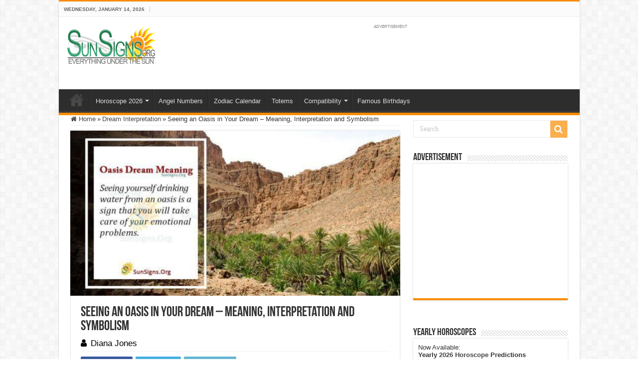

--- FILE ---
content_type: text/html; charset=UTF-8
request_url: https://www.sunsigns.org/oasis-dream-meaning-interpretation-and-symbolism/
body_size: 24892
content:
<!DOCTYPE html>
<html lang="en-US" prefix="og: http://ogp.me/ns#">
<head>
<meta charset="UTF-8" />
<link rel="profile" href="http://gmpg.org/xfn/11" />
<link rel="pingback" href="https://www.sunsigns.org/xmlrpc.php" />
<meta name='robots' content='index, follow, max-image-preview:large, max-snippet:-1, max-video-preview:-1' />
	<style>img:is([sizes="auto" i], [sizes^="auto," i]) { contain-intrinsic-size: 3000px 1500px }</style>
	
	<!-- This site is optimized with the Yoast SEO Premium plugin v18.0 (Yoast SEO v26.7) - https://yoast.com/wordpress/plugins/seo/ -->
	<title>Seeing an Oasis in Your Dream - Meaning, Interpretation and Symbolism - SunSigns.Org</title><style id="rocket-critical-css">ul{box-sizing:border-box}:root{--wp--preset--font-size--normal:16px;--wp--preset--font-size--huge:42px}*{padding:0;margin:0;outline:none;list-style:none;border:0 none}*,*:before,*:after{-webkit-box-sizing:border-box;-moz-box-sizing:border-box;-ms-box-sizing:border-box;box-sizing:border-box}html{-ms-touch-action:manipulation;touch-action:manipulation}body{background:#FFF url(https://www.sunsigns.org/wp-content/themes/sahifa/images/patterns/body-bg7.png);color:#333;font-family:'Droid Sans',Arial,Verdana,sans-serif;font-size:13px}h1,h2,h4{font-weight:normal}a{color:#444;text-decoration:none}.clear{clear:both}#theme-header:after,#main-nav:after{display:block;visibility:hidden;clear:both;height:0;content:" "}iframe{max-width:100%}input{border:1px solid #ccc;background:#fff;font-size:inherit}input{padding:5px;outline:none}option{padding:0 4px}button{padding:4px;vertical-align:middle}input[type=text]{border-color:#F1F1F1;border-top-color:#DDD;border-left-color:#DDD;background-color:#F9F9F9;color:#515151;font:12px Tahoma;padding:8px;margin-bottom:7px;-webkit-border-radius:3px;-moz-border-radius:3px;border-radius:3px}::-webkit-scrollbar-track{background:#FFFFFF;-webkit-box-shadow:inset 1px 1px 2px #E0E0E0;border:1px solid #D8D8D8}::-webkit-scrollbar-thumb{background:#F88C00;-webkit-box-shadow:inset 1px 1px 2px rgba(155,155,155,0.4)}::-webkit-scrollbar-thumb:hover{-webkit-box-shadow:inset 1px 1px 10px rgba(0,0,0,0.3)}::-webkit-scrollbar-thumb:active{background:#888;-webkit-box-shadow:inset 1px 1px 2px rgba(0,0,0,0.3)}@font-face{font-display:swap;font-family:'BebasNeueRegular';src:url(https://www.sunsigns.org/wp-content/themes/sahifa/fonts/BebasNeue/BebasNeue-webfont.eot);src:url(https://www.sunsigns.org/wp-content/themes/sahifa/fonts/BebasNeue/BebasNeue-webfont.eot?#iefix) format('embedded-opentype'),url(https://www.sunsigns.org/wp-content/themes/sahifa/fonts/BebasNeue/BebasNeue-webfont.woff) format('woff'),url(https://www.sunsigns.org/wp-content/themes/sahifa/fonts/BebasNeue/BebasNeue-webfont.ttf) format('truetype'),url(https://www.sunsigns.org/wp-content/themes/sahifa/fonts/BebasNeue/BebasNeue-webfont.svg#BebasNeueRegular) format('svg');font-weight:normal;font-style:normal}@font-face{font-display:swap;font-family:'FontAwesome';src:url(https://www.sunsigns.org/wp-content/themes/sahifa/fonts/fontawesome/fontawesome-webfont.eot?v=4.7.0);src:url(https://www.sunsigns.org/wp-content/themes/sahifa/fonts/fontawesome/fontawesome-webfont.eot?#iefix&v=4.7.0) format('embedded-opentype'),url(https://www.sunsigns.org/wp-content/themes/sahifa/fonts/fontawesome/fontawesome-webfont.woff2?v=4.7.0) format('woff2'),url(https://www.sunsigns.org/wp-content/themes/sahifa/fonts/fontawesome/fontawesome-webfont.woff?v=4.7.0) format('woff'),url(https://www.sunsigns.org/wp-content/themes/sahifa/fonts/fontawesome/fontawesome-webfont.ttf?v=4.7.0) format('truetype'),url(https://www.sunsigns.org/wp-content/themes/sahifa/fonts/fontawesome/fontawesome-webfont.svg?v=4.7.0#fontawesomeregular) format('svg');font-weight:normal;font-style:normal}.fa-search:before{content:"\f002"}.fa-user:before{content:"\f007"}.fa-home:before{content:"\f015"}.fa-twitter:before{content:"\f099"}.fa-facebook:before{content:"\f09a"}.fa-linkedin:before{content:"\f0e1"}.fa,.tie-list-shortcode ul li:before{display:inline-block;font:normal normal normal 14px/1 FontAwesome;font-size:inherit;text-rendering:auto;-webkit-font-smoothing:antialiased;-moz-osx-font-smoothing:grayscale;transform:none}@media only screen and (-webkit-min-device-pixel-ratio:2),only screen and (min-device-pixel-ratio:2){#main-nav ul li.menu-item-home a{background-image:url(https://www.sunsigns.org/wp-content/themes/sahifa/images/home@2x.png)!important;background-size:30px 78px}}.wrapper-outer{position:relative}.background-cover{position:fixed;background-repeat:no-repeat;top:0;left:0;z-index:0;overflow:hidden;width:100%;height:100%;-webkit-background-size:cover;-moz-background-size:cover;-o-background-size:cover;background-size:cover}.container{width:1045px;margin:0 auto}#wrapper.boxed-all{position:relative;background:#FFF;width:1045px;margin:0 auto;-webkit-box-shadow:0 0 3px #CACACA;-moz-box-shadow:0 0 3px #cacaca;box-shadow:0 0 3px #CACACA}#wrapper.boxed-all #theme-header{margin-top:0}#wrapper.boxed-all #main-content{width:997px;margin-top:0;padding:0;background:transparent}#theme-header{background:#FFF;margin:20px auto 25px;border-top:3px solid #f88c00;position:relative}.top-nav{background:#fbfbfb;border-bottom:1px solid #ececec;height:31px}#main-nav ul li.menu-item-has-children:after{position:absolute;right:7px;top:50%;display:inline-block;content:'';width:0;height:0;border:4px solid transparent;border-top:4px solid #bbb}.today-date{float:left;padding:0 10px;font-size:10px;color:#666;margin:10px 10px 0 0;font-weight:bold;text-transform:uppercase;border:1px solid #CCC;border-width:0 1px 0 0}.header-content{padding:20px 15px;margin:0 auto}.logo{float:left}.logo img{max-width:100%}.logo h2{font:bold 32pt arial}.logo strong{display:none}#main-nav{margin:0 auto;background:#2d2d2d;box-shadow:inset -1px -5px 0px -1px #393939;min-height:52px;border-bottom:5px solid #F88C00}#main-nav .container{position:relative}#main-nav .main-menu{margin-left:10px}#main-nav ul li{font-size:13px;position:relative;display:inline-block;float:left;border:1px solid #222222;border-width:0 0 0 1px;height:42px}#main-nav ul li:first-child,#main-nav ul li:first-child a{border:0 none}#main-nav ul li:last-child a{border-right-width:0}#main-nav ul li a{display:block;height:42px;position:relative;line-height:47px;color:#ddd;padding:0 10px;border:1px solid #383838;border-width:0 0 0 1px}#main-nav ul li.menu-item-has-children a{padding-right:20px}#main-nav ul li.menu-item-has-children:after{border-top-color:#ddd}#main-nav ul ul.sub-menu{width:200px;z-index:250}#main-nav .menu-sub-content{display:none;padding:0;position:absolute;z-index:205;border-top:2px solid #F88C00;background:#2d2d2d;color:#999;-webkit-box-shadow:0 3px 4px 1px rgba(0,0,0,0.2);box-shadow:0 3px 4px 1px rgba(0,0,0,0.2);-webkit-border-bottom-right-radius:3px;-webkit-border-bottom-left-radius:3px;-moz-border-radius-bottomright:3px;-moz-border-radius-bottomleft:3px;border-bottom-right-radius:3px;border-bottom-left-radius:3px}#main-nav ul ul li,#main-nav ul ul li:first-child{background:none!important;width:100%;border:0 none;border-bottom:1px solid #333;font-size:12px;height:auto!important;margin:0!important}#main-nav ul ul li:first-child{border-top:0 none!important}#main-nav ul ul a{border:0 none;background:none!important;height:auto!important;line-height:1.5em!important;padding:7px;display:block;margin-right:0;z-index:210;color:#ccc}#main-nav ul li.menu-item-home a{background-image:url(https://www.sunsigns.org/wp-content/themes/sahifa/images/home.png)!important;background-repeat:no-repeat!important;background-position:center -44px;text-indent:-9999px;width:52px}#main-nav ul li.menu-item-home:after{display:none}#main-content{background:#FFF;margin:20px auto 25px;position:relative;padding:24px 0;-webkit-transform:none}#main-content:after{display:block;visibility:hidden;clear:both;height:0;content:"."}.content{float:left;width:660px}#crumbs{margin-bottom:10px;clear:both;padding-bottom:5px;border-bottom:1px solid #eee}#crumbs span.delimiter{padding:0 3px}.lazy-enabled #main-content img{opacity:0}.stripe-line{background:url(https://www.sunsigns.org/wp-content/themes/sahifa/images/stripe.png);height:12px;overflow:hidden;margin-top:5px}#sidebar .widget-container,.post-listing{background:#FFF;border-bottom:4px solid #F88C00;-webkit-box-shadow:0 0 3px #CACACA;-moz-box-shadow:0 0 3px #cacaca;box-shadow:0 0 3px #CACACA}p.post-meta{color:#888;margin:7px 0;font-size:85%}p.post-meta a{color:#888}.post-meta i:before{margin-right:3px}.single-post-thumb{margin:0 -1px!important;line-height:0!important}.single-post-thumb img{width:100%;height:auto;max-width:100%}.post-listing.post{margin-bottom:40px}.post-inner{padding:20px}.post-title{font-family:BebasNeueRegular,arial,Georgia,serif;margin-bottom:10px;font-size:28px}body.single .post-inner p.post-meta span{margin-right:15px}body.single .post-inner p.post-meta span i{margin-right:5px}.post-inner p.post-meta{border-bottom:1px solid #f2f2f2;padding-bottom:5px;margin-bottom:10px}p.post-meta span{display:inline-block;margin-right:10px}.share-post{clear:both;margin:10px -20px -20px;padding:8px 0 6px 10px;background:#F7F7F7;border-top:1px solid #EAEAEA;overflow:hidden}.entry .share-post .share-text{display:none}.entry .share-post{margin:0 0 15px;background:transparent;border:0 none;height:auto;padding:0}.entry .share-post li,.entry .share-post ul{list-style:none;margin:0}.share-post li{float:left;width:106px}.share-post span.share-text{background:#FF8500;margin:-9px 10px -10px -10px;display:block;float:left;color:#FFF;padding:0 9px;font-family:BebasNeueRegular,arial,Georgia,serif;font-size:14pt;height:45px;line-height:50px}.share-post .flat-social a{color:#FFF!important;text-decoration:none!important}.flat-social li{width:auto!important}.flat-social a{padding:5px 9px;color:#FFF;margin:0 6px 2px 0;display:inline-block;line-height:14px;-webkit-border-radius:2px;-moz-border-radius:2px;border-radius:2px}.flat-social a i{margin-right:3px}.entry{word-wrap:break-word;line-height:22px}.entry p{margin-bottom:20px}.entry h2{margin-top:25px;margin-bottom:10px;line-height:1em;font-family:Helvetica;font-weight:normal}.entry h2{font-size:30px}.entry ul{margin:0 0 20px 15px}.entry ul li{list-style:outside disc;list-style-image:none}.entry li{margin:0 0 5px 0}#sidebar{float:right;width:310px}.theiaStickySidebar:after{content:"";display:table;clear:both}.widget{clear:both;margin-bottom:25px}.widget-top{padding:5px 0}.widget-top h4{float:left;margin-right:10px;font-size:20px;font-family:BebasNeueRegular,arial,Georgia,serif}.widget-container{padding:10px;clear:both}.widget-container li{padding:0 0 5px 0;line-height:18px;overflow:hidden}.search-block-large{overflow:hidden;position:relative;width:310px;max-width:100%;margin:10px auto}.search-block-large.widget{margin-bottom:25px}.search-block-large #s{background:#FFF;font:normal 14px tahoma;padding:9px 12px 8px 12px;width:100%;color:#C5C5C5;margin-bottom:0;border:1px solid #E8E8E8;-webkit-border-radius:0;-moz-border-radius:0;border-radius:0}.search-block-large .search-button{position:absolute;top:1px;right:1px;opacity:0.7;background:#f88c00;height:34px;width:34px;display:block;border:0 none;box-shadow:none!important;padding:0;-webkit-border-radius:0;-moz-border-radius:0;border-radius:0}.search-block-large button.search-button i:before{font-size:18px;color:#FFF}.social-icons{text-align:center}.social-facebook{background:#39599f}.social-twitter{background:#45b0e3}.social-linkedin{background:#65b7d2}.e3lan-cell{width:50%;display:block;padding:5px;float:left;text-align:center;line-height:0}.e3lan-widget-content{overflow:hidden;margin-bottom:25px;clear:both}.widget-container .e3lan-widget-content{margin-bottom:0}.e3lan300-250 .e3lan-cell{width:100%;padding:0;float:none}.widget-container .e3lan300-250{margin:0 -10px}img{max-width:100%;height:auto;vertical-align:middle}#commentform input{display:block;width:250px}.e3lan-top{float:right;line-height:0}.tie-list-shortcode ul{margin-left:0!important;margin-right:0!important}.tie-list-shortcode li{list-style:none!important;padding-left:20px}.tie-list-shortcode ul li:before{margin-right:5px;margin-left:-20px}.tie-list-shortcode.starlist ul li:before{content:"\f005";color:#fbd606}#slide-out{background:#222;position:absolute;display:block;left:0;top:0;z-index:1;height:100%;width:80%;color:#ddd;-webkit-transform:translate3d(-101%,0,0);-moz-transform:translate3d(-100%,0,0);-ms-transform:translate3d(-100%,0,0);-o-transform:translate3d(-100%,0,0);transform:translate3d(-100%,0,0);-webkit-backface-visibility:hidden;-moz-backface-visibility:hidden;-ms-backface-visibility:hidden;-o-backface-visibility:hidden;backface-visibility:hidden}.search-mobile{margin:15px 10px;height:30px;overflow:hidden;background:#fcfcfc;border:1px solid #ddd;border-top-color:#d1d1d1;border-left-color:#d1d1d1;overflow:hidden;position:relative;-webkit-border-radius:20px;-moz-border-radius:20px;border-radius:20px;-webkit-box-shadow:inset 0 2px 5px #eee;-moz-box-shadow:inset 0 2px 5px #eee;box-shadow:inset 0 2px 5px #eee}.search-mobile #s-mobile{background:transparent;float:right;margin:0;padding:7px 12px;width:100%;color:#444;border:0 none}.search-mobile button.search-button{background:transparent;position:absolute;top:0;right:0;height:28px;padding:0;width:40px;font-size:18px;color:#666}#slide-out .social-icons{margin-bottom:15px}#mobile-menu{border-top:1px solid #2D2D2D;display:none}#slide-out-open{display:none;margin:0;position:absolute;top:33px;left:5px;opacity:1;height:33px;width:40px;z-index:505}#slide-out-open span{left:6px}#slide-out-open span,#slide-out-open span:after,#slide-out-open span:before{top:5px;position:absolute;content:' ';display:block;height:3px;width:28px;background:#333;-webkit-border-radius:10px;-moz-border-radius:10px;border-radius:10px}#slide-out-open span:before{top:8px}#slide-out-open span:after{top:16px}@media only screen and (max-width:1045px){#wrapper.boxed-all,#wrapper.boxed-all #main-content{width:99%}#wrapper.boxed-all .container{width:100%}.content{width:66.5%}#sidebar{width:32%}.flat-social a{padding-right:7px;padding-left:7px}.share-post li{width:100px}}@media only screen and (max-width:990px){.logo{float:none!important;text-align:center;margin:0!important;clear:both}.e3lan-top{margin-top:20px;float:none!important;text-align:center}.content,#sidebar{width:100%;float:none}}@media only screen and (max-width:900px){.top-nav,#main-nav{display:none}#slide-out-open{display:block}#wrapper{background-color:#FFF;width:100%!important}#wrapper #theme-header{margin-top:0;width:100%!important;-webkit-box-shadow:0 0 3px #CACACA!important;-moz-box-shadow:0 0 3px #CACACA!important;box-shadow:0 0 3px #CACACA!important}#wrapper #main-content{width:99%!important;padding:0!important;-webkit-box-shadow:none!important;-moz-box-shadow:none!important;box-shadow:none!important}#wrapper #main-content{margin-top:10px}.header-content{padding-right:0;padding-left:0}}@media only screen and (max-width:730px){.flat-social a{padding-right:5px;padding-left:5px}}@media only screen and (max-width:670px){.flat-social a span,.share-post span.share-text{display:none}.share-post .flat-social a i{margin:0 10px}}@media only screen and (max-width:350px){.logo{text-align:right;padding-right:20px}.logo img{max-width:50%;height:auto}#main-content{padding-top:0}.share-post .flat-social a i{margin:0 5px}}#slide-out{display:none}#slide-out{display:none}#main-content,#theme-header,#sidebar .widget-container,.post-listing{border:1px solid #ddd}#slide-out{display:none}.widget-container li{position:relative;overflow:hidden}</style><link rel="preload" href="https://www.sunsigns.org/wp-content/cache/min/1/6e04baaddfc29edfe22d138eb06b5a5e.css" data-rocket-async="style" as="style" onload="this.onload=null;this.rel='stylesheet'" media="all" data-minify="1" />
	<meta name="description" content="According to the oasis dream symbolism, seeing an oasis in your dream is symbolic of experiencing good luck after a difficult period." />
	<link rel="canonical" href="https://www.sunsigns.org/oasis-dream-meaning-interpretation-and-symbolism/" />
	<meta property="og:locale" content="en_US" />
	<meta property="og:type" content="article" />
	<meta property="og:title" content="Seeing an Oasis in Your Dream - Meaning, Interpretation and Symbolism" />
	<meta property="og:description" content="According to the oasis dream symbolism, seeing an oasis in your dream is symbolic of experiencing good luck after a difficult period." />
	<meta property="og:url" content="https://www.sunsigns.org/oasis-dream-meaning-interpretation-and-symbolism/" />
	<meta property="og:site_name" content="Sun Signs" />
	<meta property="article:publisher" content="https://www.facebook.com/sunsignsonline" />
	<meta property="article:published_time" content="2023-08-14T02:40:05+00:00" />
	<meta property="article:modified_time" content="2025-12-21T05:03:25+00:00" />
	<meta property="og:image" content="https://www.sunsigns.org/wp-content/uploads/2022/06/oasis_dream_meaning.jpg" />
	<meta property="og:image:width" content="1280" />
	<meta property="og:image:height" content="681" />
	<meta property="og:image:type" content="image/jpeg" />
	<meta name="author" content="Diana Jones" />
	<meta name="twitter:card" content="summary_large_image" />
	<meta name="twitter:creator" content="@sunsignsonline" />
	<meta name="twitter:site" content="@sunsignsonline" />
	<script type="application/ld+json" class="yoast-schema-graph">{"@context":"https://schema.org","@graph":[{"@type":"Article","@id":"https://www.sunsigns.org/oasis-dream-meaning-interpretation-and-symbolism/#article","isPartOf":{"@id":"https://www.sunsigns.org/oasis-dream-meaning-interpretation-and-symbolism/"},"author":{"name":"Diana Jones","@id":"https://www.sunsigns.org/#/schema/person/5554e31180ecd7fedda992b6c388423d"},"headline":"Seeing an Oasis in Your Dream &#8211; Meaning, Interpretation and Symbolism","datePublished":"2023-08-14T02:40:05+00:00","dateModified":"2025-12-21T05:03:25+00:00","mainEntityOfPage":{"@id":"https://www.sunsigns.org/oasis-dream-meaning-interpretation-and-symbolism/"},"wordCount":307,"commentCount":0,"publisher":{"@id":"https://www.sunsigns.org/#organization"},"image":{"@id":"https://www.sunsigns.org/oasis-dream-meaning-interpretation-and-symbolism/#primaryimage"},"thumbnailUrl":"https://www.sunsigns.org/wp-content/uploads/2022/06/oasis_dream_meaning.jpg","articleSection":["Dream Interpretation"],"inLanguage":"en-US","potentialAction":[{"@type":"CommentAction","name":"Comment","target":["https://www.sunsigns.org/oasis-dream-meaning-interpretation-and-symbolism/#respond"]}]},{"@type":"WebPage","@id":"https://www.sunsigns.org/oasis-dream-meaning-interpretation-and-symbolism/","url":"https://www.sunsigns.org/oasis-dream-meaning-interpretation-and-symbolism/","name":"Seeing an Oasis in Your Dream - Meaning, Interpretation and Symbolism - SunSigns.Org","isPartOf":{"@id":"https://www.sunsigns.org/#website"},"primaryImageOfPage":{"@id":"https://www.sunsigns.org/oasis-dream-meaning-interpretation-and-symbolism/#primaryimage"},"image":{"@id":"https://www.sunsigns.org/oasis-dream-meaning-interpretation-and-symbolism/#primaryimage"},"thumbnailUrl":"https://www.sunsigns.org/wp-content/uploads/2022/06/oasis_dream_meaning.jpg","datePublished":"2023-08-14T02:40:05+00:00","dateModified":"2025-12-21T05:03:25+00:00","description":"According to the oasis dream symbolism, seeing an oasis in your dream is symbolic of experiencing good luck after a difficult period.","breadcrumb":{"@id":"https://www.sunsigns.org/oasis-dream-meaning-interpretation-and-symbolism/#breadcrumb"},"inLanguage":"en-US","potentialAction":[{"@type":"ReadAction","target":["https://www.sunsigns.org/oasis-dream-meaning-interpretation-and-symbolism/"]}]},{"@type":"ImageObject","inLanguage":"en-US","@id":"https://www.sunsigns.org/oasis-dream-meaning-interpretation-and-symbolism/#primaryimage","url":"https://www.sunsigns.org/wp-content/uploads/2022/06/oasis_dream_meaning.jpg","contentUrl":"https://www.sunsigns.org/wp-content/uploads/2022/06/oasis_dream_meaning.jpg","width":1280,"height":681,"caption":"Oasis Dream Meaning"},{"@type":"BreadcrumbList","@id":"https://www.sunsigns.org/oasis-dream-meaning-interpretation-and-symbolism/#breadcrumb","itemListElement":[{"@type":"ListItem","position":1,"name":"SunSigns.Org","item":"https://www.sunsigns.org/"},{"@type":"ListItem","position":2,"name":"Seeing an Oasis in Your Dream &#8211; Meaning, Interpretation and Symbolism"}]},{"@type":"WebSite","@id":"https://www.sunsigns.org/#website","url":"https://www.sunsigns.org/","name":"Sun Signs","description":"Everything Under The Sun!","publisher":{"@id":"https://www.sunsigns.org/#organization"},"potentialAction":[{"@type":"SearchAction","target":{"@type":"EntryPoint","urlTemplate":"https://www.sunsigns.org/?s={search_term_string}"},"query-input":{"@type":"PropertyValueSpecification","valueRequired":true,"valueName":"search_term_string"}}],"inLanguage":"en-US"},{"@type":"Organization","@id":"https://www.sunsigns.org/#organization","name":"SunSigns.Org","url":"https://www.sunsigns.org/","logo":{"@type":"ImageObject","inLanguage":"en-US","@id":"https://www.sunsigns.org/#/schema/logo/image/","url":"https://www.sunsigns.org/wp-content/uploads/2014/03/logo.png","contentUrl":"https://www.sunsigns.org/wp-content/uploads/2014/03/logo.png","width":180,"height":80,"caption":"SunSigns.Org"},"image":{"@id":"https://www.sunsigns.org/#/schema/logo/image/"},"sameAs":["https://www.facebook.com/sunsignsonline","https://x.com/sunsignsonline","https://www.instagram.com/zodiacpix/","https://www.youtube.com/user/SunSignsOnline"]},{"@type":"Person","@id":"https://www.sunsigns.org/#/schema/person/5554e31180ecd7fedda992b6c388423d","name":"Diana Jones","url":"https://www.sunsigns.org/author/dianajones/"}]}</script>
	<!-- / Yoast SEO Premium plugin. -->


<link rel='dns-prefetch' href='//font.gstatic.com' />
<link rel='dns-prefetch' href='//www.google-analytics.com' />
<link rel='dns-prefetch' href='//googleads.g.doubleclick.net' />
<link rel='dns-prefetch' href='//pagead2.googlesyndication.com' />
<link rel='dns-prefetch' href='//partner.googleadservices.com' />
<link rel='dns-prefetch' href='//ajax.googleapis.com' />
<link rel='dns-prefetch' href='//www.google.com' />

<link rel="alternate" type="application/rss+xml" title="Sun Signs &raquo; Feed" href="https://www.sunsigns.org/feed/" />
<link rel="alternate" type="application/rss+xml" title="Sun Signs &raquo; Comments Feed" href="https://www.sunsigns.org/comments/feed/" />
<link rel="alternate" type="application/rss+xml" title="Sun Signs &raquo; Seeing an Oasis in Your Dream &#8211; Meaning, Interpretation and Symbolism Comments Feed" href="https://www.sunsigns.org/oasis-dream-meaning-interpretation-and-symbolism/feed/" />
<style id='wp-emoji-styles-inline-css' type='text/css'>

	img.wp-smiley, img.emoji {
		display: inline !important;
		border: none !important;
		box-shadow: none !important;
		height: 1em !important;
		width: 1em !important;
		margin: 0 0.07em !important;
		vertical-align: -0.1em !important;
		background: none !important;
		padding: 0 !important;
	}
</style>

<style id='classic-theme-styles-inline-css' type='text/css'>
/*! This file is auto-generated */
.wp-block-button__link{color:#fff;background-color:#32373c;border-radius:9999px;box-shadow:none;text-decoration:none;padding:calc(.667em + 2px) calc(1.333em + 2px);font-size:1.125em}.wp-block-file__button{background:#32373c;color:#fff;text-decoration:none}
</style>
<style id='global-styles-inline-css' type='text/css'>
:root{--wp--preset--aspect-ratio--square: 1;--wp--preset--aspect-ratio--4-3: 4/3;--wp--preset--aspect-ratio--3-4: 3/4;--wp--preset--aspect-ratio--3-2: 3/2;--wp--preset--aspect-ratio--2-3: 2/3;--wp--preset--aspect-ratio--16-9: 16/9;--wp--preset--aspect-ratio--9-16: 9/16;--wp--preset--color--black: #000000;--wp--preset--color--cyan-bluish-gray: #abb8c3;--wp--preset--color--white: #ffffff;--wp--preset--color--pale-pink: #f78da7;--wp--preset--color--vivid-red: #cf2e2e;--wp--preset--color--luminous-vivid-orange: #ff6900;--wp--preset--color--luminous-vivid-amber: #fcb900;--wp--preset--color--light-green-cyan: #7bdcb5;--wp--preset--color--vivid-green-cyan: #00d084;--wp--preset--color--pale-cyan-blue: #8ed1fc;--wp--preset--color--vivid-cyan-blue: #0693e3;--wp--preset--color--vivid-purple: #9b51e0;--wp--preset--gradient--vivid-cyan-blue-to-vivid-purple: linear-gradient(135deg,rgba(6,147,227,1) 0%,rgb(155,81,224) 100%);--wp--preset--gradient--light-green-cyan-to-vivid-green-cyan: linear-gradient(135deg,rgb(122,220,180) 0%,rgb(0,208,130) 100%);--wp--preset--gradient--luminous-vivid-amber-to-luminous-vivid-orange: linear-gradient(135deg,rgba(252,185,0,1) 0%,rgba(255,105,0,1) 100%);--wp--preset--gradient--luminous-vivid-orange-to-vivid-red: linear-gradient(135deg,rgba(255,105,0,1) 0%,rgb(207,46,46) 100%);--wp--preset--gradient--very-light-gray-to-cyan-bluish-gray: linear-gradient(135deg,rgb(238,238,238) 0%,rgb(169,184,195) 100%);--wp--preset--gradient--cool-to-warm-spectrum: linear-gradient(135deg,rgb(74,234,220) 0%,rgb(151,120,209) 20%,rgb(207,42,186) 40%,rgb(238,44,130) 60%,rgb(251,105,98) 80%,rgb(254,248,76) 100%);--wp--preset--gradient--blush-light-purple: linear-gradient(135deg,rgb(255,206,236) 0%,rgb(152,150,240) 100%);--wp--preset--gradient--blush-bordeaux: linear-gradient(135deg,rgb(254,205,165) 0%,rgb(254,45,45) 50%,rgb(107,0,62) 100%);--wp--preset--gradient--luminous-dusk: linear-gradient(135deg,rgb(255,203,112) 0%,rgb(199,81,192) 50%,rgb(65,88,208) 100%);--wp--preset--gradient--pale-ocean: linear-gradient(135deg,rgb(255,245,203) 0%,rgb(182,227,212) 50%,rgb(51,167,181) 100%);--wp--preset--gradient--electric-grass: linear-gradient(135deg,rgb(202,248,128) 0%,rgb(113,206,126) 100%);--wp--preset--gradient--midnight: linear-gradient(135deg,rgb(2,3,129) 0%,rgb(40,116,252) 100%);--wp--preset--font-size--small: 13px;--wp--preset--font-size--medium: 20px;--wp--preset--font-size--large: 36px;--wp--preset--font-size--x-large: 42px;--wp--preset--spacing--20: 0.44rem;--wp--preset--spacing--30: 0.67rem;--wp--preset--spacing--40: 1rem;--wp--preset--spacing--50: 1.5rem;--wp--preset--spacing--60: 2.25rem;--wp--preset--spacing--70: 3.38rem;--wp--preset--spacing--80: 5.06rem;--wp--preset--shadow--natural: 6px 6px 9px rgba(0, 0, 0, 0.2);--wp--preset--shadow--deep: 12px 12px 50px rgba(0, 0, 0, 0.4);--wp--preset--shadow--sharp: 6px 6px 0px rgba(0, 0, 0, 0.2);--wp--preset--shadow--outlined: 6px 6px 0px -3px rgba(255, 255, 255, 1), 6px 6px rgba(0, 0, 0, 1);--wp--preset--shadow--crisp: 6px 6px 0px rgba(0, 0, 0, 1);}:where(.is-layout-flex){gap: 0.5em;}:where(.is-layout-grid){gap: 0.5em;}body .is-layout-flex{display: flex;}.is-layout-flex{flex-wrap: wrap;align-items: center;}.is-layout-flex > :is(*, div){margin: 0;}body .is-layout-grid{display: grid;}.is-layout-grid > :is(*, div){margin: 0;}:where(.wp-block-columns.is-layout-flex){gap: 2em;}:where(.wp-block-columns.is-layout-grid){gap: 2em;}:where(.wp-block-post-template.is-layout-flex){gap: 1.25em;}:where(.wp-block-post-template.is-layout-grid){gap: 1.25em;}.has-black-color{color: var(--wp--preset--color--black) !important;}.has-cyan-bluish-gray-color{color: var(--wp--preset--color--cyan-bluish-gray) !important;}.has-white-color{color: var(--wp--preset--color--white) !important;}.has-pale-pink-color{color: var(--wp--preset--color--pale-pink) !important;}.has-vivid-red-color{color: var(--wp--preset--color--vivid-red) !important;}.has-luminous-vivid-orange-color{color: var(--wp--preset--color--luminous-vivid-orange) !important;}.has-luminous-vivid-amber-color{color: var(--wp--preset--color--luminous-vivid-amber) !important;}.has-light-green-cyan-color{color: var(--wp--preset--color--light-green-cyan) !important;}.has-vivid-green-cyan-color{color: var(--wp--preset--color--vivid-green-cyan) !important;}.has-pale-cyan-blue-color{color: var(--wp--preset--color--pale-cyan-blue) !important;}.has-vivid-cyan-blue-color{color: var(--wp--preset--color--vivid-cyan-blue) !important;}.has-vivid-purple-color{color: var(--wp--preset--color--vivid-purple) !important;}.has-black-background-color{background-color: var(--wp--preset--color--black) !important;}.has-cyan-bluish-gray-background-color{background-color: var(--wp--preset--color--cyan-bluish-gray) !important;}.has-white-background-color{background-color: var(--wp--preset--color--white) !important;}.has-pale-pink-background-color{background-color: var(--wp--preset--color--pale-pink) !important;}.has-vivid-red-background-color{background-color: var(--wp--preset--color--vivid-red) !important;}.has-luminous-vivid-orange-background-color{background-color: var(--wp--preset--color--luminous-vivid-orange) !important;}.has-luminous-vivid-amber-background-color{background-color: var(--wp--preset--color--luminous-vivid-amber) !important;}.has-light-green-cyan-background-color{background-color: var(--wp--preset--color--light-green-cyan) !important;}.has-vivid-green-cyan-background-color{background-color: var(--wp--preset--color--vivid-green-cyan) !important;}.has-pale-cyan-blue-background-color{background-color: var(--wp--preset--color--pale-cyan-blue) !important;}.has-vivid-cyan-blue-background-color{background-color: var(--wp--preset--color--vivid-cyan-blue) !important;}.has-vivid-purple-background-color{background-color: var(--wp--preset--color--vivid-purple) !important;}.has-black-border-color{border-color: var(--wp--preset--color--black) !important;}.has-cyan-bluish-gray-border-color{border-color: var(--wp--preset--color--cyan-bluish-gray) !important;}.has-white-border-color{border-color: var(--wp--preset--color--white) !important;}.has-pale-pink-border-color{border-color: var(--wp--preset--color--pale-pink) !important;}.has-vivid-red-border-color{border-color: var(--wp--preset--color--vivid-red) !important;}.has-luminous-vivid-orange-border-color{border-color: var(--wp--preset--color--luminous-vivid-orange) !important;}.has-luminous-vivid-amber-border-color{border-color: var(--wp--preset--color--luminous-vivid-amber) !important;}.has-light-green-cyan-border-color{border-color: var(--wp--preset--color--light-green-cyan) !important;}.has-vivid-green-cyan-border-color{border-color: var(--wp--preset--color--vivid-green-cyan) !important;}.has-pale-cyan-blue-border-color{border-color: var(--wp--preset--color--pale-cyan-blue) !important;}.has-vivid-cyan-blue-border-color{border-color: var(--wp--preset--color--vivid-cyan-blue) !important;}.has-vivid-purple-border-color{border-color: var(--wp--preset--color--vivid-purple) !important;}.has-vivid-cyan-blue-to-vivid-purple-gradient-background{background: var(--wp--preset--gradient--vivid-cyan-blue-to-vivid-purple) !important;}.has-light-green-cyan-to-vivid-green-cyan-gradient-background{background: var(--wp--preset--gradient--light-green-cyan-to-vivid-green-cyan) !important;}.has-luminous-vivid-amber-to-luminous-vivid-orange-gradient-background{background: var(--wp--preset--gradient--luminous-vivid-amber-to-luminous-vivid-orange) !important;}.has-luminous-vivid-orange-to-vivid-red-gradient-background{background: var(--wp--preset--gradient--luminous-vivid-orange-to-vivid-red) !important;}.has-very-light-gray-to-cyan-bluish-gray-gradient-background{background: var(--wp--preset--gradient--very-light-gray-to-cyan-bluish-gray) !important;}.has-cool-to-warm-spectrum-gradient-background{background: var(--wp--preset--gradient--cool-to-warm-spectrum) !important;}.has-blush-light-purple-gradient-background{background: var(--wp--preset--gradient--blush-light-purple) !important;}.has-blush-bordeaux-gradient-background{background: var(--wp--preset--gradient--blush-bordeaux) !important;}.has-luminous-dusk-gradient-background{background: var(--wp--preset--gradient--luminous-dusk) !important;}.has-pale-ocean-gradient-background{background: var(--wp--preset--gradient--pale-ocean) !important;}.has-electric-grass-gradient-background{background: var(--wp--preset--gradient--electric-grass) !important;}.has-midnight-gradient-background{background: var(--wp--preset--gradient--midnight) !important;}.has-small-font-size{font-size: var(--wp--preset--font-size--small) !important;}.has-medium-font-size{font-size: var(--wp--preset--font-size--medium) !important;}.has-large-font-size{font-size: var(--wp--preset--font-size--large) !important;}.has-x-large-font-size{font-size: var(--wp--preset--font-size--x-large) !important;}
:where(.wp-block-post-template.is-layout-flex){gap: 1.25em;}:where(.wp-block-post-template.is-layout-grid){gap: 1.25em;}
:where(.wp-block-columns.is-layout-flex){gap: 2em;}:where(.wp-block-columns.is-layout-grid){gap: 2em;}
:root :where(.wp-block-pullquote){font-size: 1.5em;line-height: 1.6;}
</style>



<style id='rocket-lazyload-inline-css' type='text/css'>
.rll-youtube-player{position:relative;padding-bottom:56.23%;height:0;overflow:hidden;max-width:100%;}.rll-youtube-player iframe{position:absolute;top:0;left:0;width:100%;height:100%;z-index:100;background:0 0}.rll-youtube-player img{bottom:0;display:block;left:0;margin:auto;max-width:100%;width:100%;position:absolute;right:0;top:0;border:none;height:auto;cursor:pointer;-webkit-transition:.4s all;-moz-transition:.4s all;transition:.4s all}.rll-youtube-player img:hover{-webkit-filter:brightness(75%)}.rll-youtube-player .play{height:72px;width:72px;left:50%;top:50%;margin-left:-36px;margin-top:-36px;position:absolute;background:url(https://www.sunsigns.org/wp-content/plugins/wp-rocket/assets/img/youtube.png) no-repeat;cursor:pointer}
</style>
<script type="text/javascript" src="https://www.sunsigns.org/wp-includes/js/jquery/jquery.min.js" id="jquery-core-js" defer></script>

<link rel="https://api.w.org/" href="https://www.sunsigns.org/wp-json/" /><link rel="alternate" title="JSON" type="application/json" href="https://www.sunsigns.org/wp-json/wp/v2/posts/416337" /><link rel="EditURI" type="application/rsd+xml" title="RSD" href="https://www.sunsigns.org/xmlrpc.php?rsd" />
<meta name="generator" content="WordPress 6.8.3" />
<link rel='shortlink' href='https://www.sunsigns.org/?p=416337' />
<link rel="shortcut icon" href="https://www.sunsigns.org/wp-content/uploads/2014/04/32.ico" title="Favicon" />
<!--[if IE]>
<script type="text/javascript">jQuery(document).ready(function (){ jQuery(".menu-item").has("ul").children("a").attr("aria-haspopup", "true");});</script>
<![endif]-->
<!--[if lt IE 9]>
<script src="https://www.sunsigns.org/wp-content/themes/sahifa/js/html5.js"></script>
<script src="https://www.sunsigns.org/wp-content/themes/sahifa/js/selectivizr-min.js"></script>
<![endif]-->
<!--[if IE 9]>
<link rel="stylesheet" type="text/css" media="all" href="https://www.sunsigns.org/wp-content/themes/sahifa/css/ie9.css" />
<![endif]-->
<!--[if IE 8]>
<link rel="stylesheet" type="text/css" media="all" href="https://www.sunsigns.org/wp-content/themes/sahifa/css/ie8.css" />
<![endif]-->
<!--[if IE 7]>
<link rel="stylesheet" type="text/css" media="all" href="https://www.sunsigns.org/wp-content/themes/sahifa/css/ie7.css" />
<![endif]-->


<meta name="viewport" content="width=device-width, initial-scale=1.0" />
<link rel="apple-touch-icon-precomposed" sizes="144x144" href="https://www.sunsigns.org/wp-content/uploads/2014/04/144.ico" />
<link rel="apple-touch-icon-precomposed" sizes="120x120" href="https://www.sunsigns.org/wp-content/uploads/2014/04/120.ico" />
<link rel="apple-touch-icon-precomposed" sizes="72x72" href="https://www.sunsigns.org/wp-content/uploads/2014/04/72.ico" />
<link rel="apple-touch-icon-precomposed" href="https://www.sunsigns.org/wp-content/uploads/2014/04/57.ico" />

<!-- Global site tag (gtag.js) - Google Analytics -->
<script async src="https://www.googletagmanager.com/gtag/js?id=G-03XLCBTSLN"></script>
<script>
  window.dataLayer = window.dataLayer || [];

  function gtag() {
    dataLayer.push(arguments);
  }

  gtag('js', new Date());

  gtag('config', 'G-03XLCBTSLN');
</script>

<script async src="https://pagead2.googlesyndication.com/pagead/js/adsbygoogle.js?client=ca-pub-2996762700662197"
        crossOrigin="anonymous"></script>


<script async
  src="https://securepubads.g.doubleclick.net/tag/js/gpt.js"></script>





<style type="text/css" media="screen">

p.post-meta, p.post-meta a{
	color :#000000;
	font-size : 17px;
	font-weight: normal;
}

body.single .entry, body.page .entry{
	font-family: Georgia, serif;
	font-size : 17px;
	font-weight: normal;
}


body{
					}
	
body.single .post .entry a, body.page .post .entry a {
	color: #0033ff;
	text-decoration: underline;
}
		
body.single .post .entry a:hover, body.page .post .entry a:hover {
	color: #000000;
}
		
p.post-meta, p.post-meta a{
	color :#000000;
	font-size : 17px;
	font-weight: normal;
}

body.single .entry, body.page .entry{
	font-family: Georgia, serif;
	font-size : 17px;
	font-weight: normal;
}


body{
					}
	
body.single .post .entry a, body.page .post .entry a {
	color: #0033ff;
	text-decoration: underline;
}
		
body.single .post .entry a:hover, body.page .post .entry a:hover {
	color: #000000;
}
		
    .AdsInnov_LB_adsblocks {
      min-width: 728px;
      min-height: 90px;
    }

    .AdsInnov_ATF_adsblocks {
      min-width: 300px;
      min-height: 600px;
    }

    .AdsInnov_MTF_adsblocks {
      min-width: 300px;
      min-height: 250px;
    }

    @media only screen and (max-width: 600px) {
      .AdsInnov_LB_adsblocks {
        min-width: 300px;
        min-height: 250px;
      }
    }

    .footer-bottom {
      margin-bottom: 90px !important;
    }

    .Adsinnov_flex_adcontainer {
      display: flex;
      flex-direction: row;
      align-items: center;
      justify-content: space-between;
    }

    .AdsInnov_Ad_Card_MTF {
      width: 300px;
      height: 280px;
      display: flex;
      flex-direction: column;
      padding: 0px;
    }

    .AdsInnov_Ad_Card_Leaderboard {
      width: 728px;
      height: 100px;
      display: flex;
      flex-direction: column;
      padding: 0px;
    }

    .AdsInnov_Ad_Card_2_MTF {
      width: 300px;
      height: 280px;
      display: flex;
      flex-direction: column;
      padding: 0px;
    }

    .AdsInnov_Ad_Card_RSB {
      width: 300px;
      height: 280px;
      padding: 5px;
    }

    .AdsInnov_Ad_Lable {
      height: 17px;
      text-transform: uppercase;
      color: grey;
      text-align: center;
      font-size: 8px;
    }

    .AdsInnov_Ad_Card_MTF_A {
      width: 300px;
      height: 280px;
      display: flex;
      flex-direction: column;
      padding: 0px;
margin-bottom: 15px;
    }

    @media (max-width: 768px) {
      .Adsinnov_flex_adcontainer {
        flex-direction: column;
      }

      .AdsInnov_Ad_Card_2_MTF {
        display: none;
      }

      .AdsInnov_Ad_Card_MTF {
        width: 100%;
        height: 350px;
        display: block;
      }

      .AdsInnov_Ad_Card_MTF_A {
        width: 100%;
        height: 70px;
        display: block;
      }

      .AdsInnov_Ad_Card_Leaderboard {
        width: 100%;
        height: 280px;
        display: block;
      }
    }

@media only screen and (max-width: 600px) {
  .parallax_container_two{
    width: 100%!important;
  }
}
.parallax_container {
    background-color: #fff;
    width: 100%;
    height: 600px;
    position: relative;
    margin: 40px auto;
}

.parallax_container_one {
    width: 100%;
    height: 100%;
    cursor: pointer;
    position: absolute;
    margin: auto;
    z-index: auto;
    clip: rect(0,auto,auto,0);
}

.parallax_container_two {
    vertical-align: bottom;
    margin: 0 auto;
    position: fixed;
    top: 0;
    left: 0;
    width: 75%;
    height: 100%;
    transform: matrix(1,0,0,1,0,0);
    overflow: hidden;
}

body .paisa-banner {
      display: block !important;
      min-height: 480px !important;
      text-align: center;
    }

    body .paisa-banner:before {
      border-bottom: 1px solid #dfdfdf;
      color: #949494;
      content: "Content Continues After Ad";
      font-family: "Barlow";
      font-size: 0.75rem;
      padding: 0 2rem 0.25rem;
      text-transform: uppercase;
    }

    body .paisa-banner > div:first-child {
      margin-top: 0.5rem !important;
      position: -webkit-sticky !important;
      position: sticky !important;
      top: 55px;
    }


    @media (min-width: 576px) {

      body .paisa-banner {
        min-height: 480px !important;
      }

      body .paisa-banner > div:first-child {
        top: 75px;
      }

    }
</style>

<noscript><style id="rocket-lazyload-nojs-css">.rll-youtube-player, [data-lazy-src]{display:none !important;}</style></noscript><script>
/*! loadCSS rel=preload polyfill. [c]2017 Filament Group, Inc. MIT License */
(function(w){"use strict";if(!w.loadCSS){w.loadCSS=function(){}}
var rp=loadCSS.relpreload={};rp.support=(function(){var ret;try{ret=w.document.createElement("link").relList.supports("preload")}catch(e){ret=!1}
return function(){return ret}})();rp.bindMediaToggle=function(link){var finalMedia=link.media||"all";function enableStylesheet(){link.media=finalMedia}
if(link.addEventListener){link.addEventListener("load",enableStylesheet)}else if(link.attachEvent){link.attachEvent("onload",enableStylesheet)}
setTimeout(function(){link.rel="stylesheet";link.media="only x"});setTimeout(enableStylesheet,3000)};rp.poly=function(){if(rp.support()){return}
var links=w.document.getElementsByTagName("link");for(var i=0;i<links.length;i++){var link=links[i];if(link.rel==="preload"&&link.getAttribute("as")==="style"&&!link.getAttribute("data-loadcss")){link.setAttribute("data-loadcss",!0);rp.bindMediaToggle(link)}}};if(!rp.support()){rp.poly();var run=w.setInterval(rp.poly,500);if(w.addEventListener){w.addEventListener("load",function(){rp.poly();w.clearInterval(run)})}else if(w.attachEvent){w.attachEvent("onload",function(){rp.poly();w.clearInterval(run)})}}
if(typeof exports!=="undefined"){exports.loadCSS=loadCSS}
else{w.loadCSS=loadCSS}}(typeof global!=="undefined"?global:this))
</script></head>
<body id="top" class="wp-singular post-template-default single single-post postid-416337 single-format-standard wp-theme-sahifa lazy-enabled">

<div class="wrapper-outer">

	<div class="background-cover"></div>

	<aside id="slide-out">

			<div class="search-mobile">
			<form method="get" id="searchform-mobile" action="https://www.sunsigns.org/">
				<button class="search-button" type="submit" value="Search"><i class="fa fa-search"></i></button>
				<input type="text" id="s-mobile" name="s" title="Search" value="Search" onfocus="if (this.value == 'Search') {this.value = '';}" onblur="if (this.value == '') {this.value = 'Search';}"  />
			</form>
		</div><!-- .search-mobile /-->
	
			<div class="social-icons">
		
			</div>

	
		<div id="mobile-menu"  class="mobile-hide-icons"></div>
	</aside><!-- #slide-out /-->

		<div id="wrapper" class="boxed-all">
		<div class="inner-wrapper">

		<header id="theme-header" class="theme-header">
						<div id="top-nav" class="top-nav">
				<div class="container">

							<span class="today-date">Wednesday, January 14, 2026</span>
				
	
	
				</div><!-- .container /-->
			</div><!-- .top-menu /-->
			
		<div class="header-content">

					<a id="slide-out-open" class="slide-out-open" href="#"><span></span></a>
		
			<div class="logo">
			<h2>								<a title="Sun Signs" href="https://www.sunsigns.org/">
					<img src="data:image/svg+xml,%3Csvg%20xmlns='http://www.w3.org/2000/svg'%20viewBox='0%200%20180%2080'%3E%3C/svg%3E" alt="Sun Signs" width="180" height="80" data-lazy-src="https://www.sunsigns.org/wp-content/uploads/2014/03/logo.png" /><noscript><img src="https://www.sunsigns.org/wp-content/uploads/2014/03/logo.png" alt="Sun Signs" width="180" height="80" /></noscript><strong>Sun Signs Everything Under The Sun!</strong>
				</a>
			</h2>			</div><!-- .logo /-->

			<div class="e3lan e3lan-top">			       <div class="AdsInnov_Ad_Card_Leaderboard">
                  <div class="AdsInnov_Ad_Lable">advertisement</div>
<div id="div-gpt-ad-Leaderboard">
  
</div>
</div>
                  </div>    				</div>			<div class="clear"></div>

		</div>
													<nav id="main-nav">
				<div class="container">

				
					<div class="main-menu"><ul id="menu-main" class="menu"><li id="menu-item-7990" class="menu-item menu-item-type-custom menu-item-object-custom menu-item-home menu-item-7990"><a title="Sun Signs" href="https://www.sunsigns.org">Home</a></li>
<li id="menu-item-114365" class="menu-item menu-item-type-custom menu-item-object-custom menu-item-has-children menu-item-114365"><a title="Horoscope 2026" href="https://www.sunsigns.org/horoscope-2026/">Horoscope 2026</a>
<ul class="sub-menu menu-sub-content">
	<li id="menu-item-114366" class="menu-item menu-item-type-custom menu-item-object-custom menu-item-114366"><a title="Chinese Horoscope 2026" href="https://www.sunsigns.org/chinese-horoscope-2026/">Chinese Horoscope 2026</a></li>
</ul>
</li>
<li id="menu-item-125640" class="menu-item menu-item-type-custom menu-item-object-custom menu-item-125640"><a title="Angel Numbers" href="https://www.sunsigns.org/angel-numbers/">Angel Numbers</a></li>
<li id="menu-item-109269" class="menu-item menu-item-type-post_type menu-item-object-page menu-item-109269"><a title="Zodiac Calendar" href="https://www.sunsigns.org/birthday-horoscopes/">Zodiac Calendar</a></li>
<li id="menu-item-50268" class="menu-item menu-item-type-post_type menu-item-object-page menu-item-50268"><a title="What Are Animal Totems" href="https://www.sunsigns.org/what-are-animal-totems/">Totems</a></li>
<li id="menu-item-124832" class="menu-item menu-item-type-post_type menu-item-object-page menu-item-has-children menu-item-124832"><a title="Compatibility" href="https://www.sunsigns.org/women-with-men-from-other-zodiac-signs/">Compatibility</a>
<ul class="sub-menu menu-sub-content">
	<li id="menu-item-7919" class="menu-item menu-item-type-taxonomy menu-item-object-category menu-item-7919"><a title="Love Compatibility" href="https://www.sunsigns.org/category/compatibility/">Love</a></li>
</ul>
</li>
<li id="menu-item-106428" class="menu-item menu-item-type-custom menu-item-object-custom menu-item-106428"><a href="https://www.sunsigns.org/famousbirthdays/">Famous Birthdays</a></li>
</ul></div>					
					
				</div>
			</nav><!-- .main-nav /-->
					</header><!-- #header /-->

	
	
	<div id="main-content" class="container">

	
	
	
	
	
	<div class="content">

		
		<nav id="crumbs"><a href="https://www.sunsigns.org/"><span class="fa fa-home" aria-hidden="true"></span> Home</a><span class="delimiter">»</span><a href="https://www.sunsigns.org/category/dream-interpretation/">Dream Interpretation</a><span class="delimiter">»</span><span class="current">Seeing an Oasis in Your Dream &#8211; Meaning, Interpretation and Symbolism</span></nav><script type="application/ld+json">{"@context":"http:\/\/schema.org","@type":"BreadcrumbList","@id":"#Breadcrumb","itemListElement":[{"@type":"ListItem","position":1,"item":{"name":"Home","@id":"https:\/\/www.sunsigns.org\/"}},{"@type":"ListItem","position":2,"item":{"name":"Dream Interpretation","@id":"https:\/\/www.sunsigns.org\/category\/dream-interpretation\/"}}]}</script>
		

		
		<article class="post-listing post-416337 post type-post status-publish format-standard has-post-thumbnail  category-dream-interpretation" id="the-post">
			
			<div class="single-post-thumb">
			<img width="660" height="330" src="data:image/svg+xml,%3Csvg%20xmlns='http://www.w3.org/2000/svg'%20viewBox='0%200%20660%20330'%3E%3C/svg%3E" class="attachment-slider size-slider wp-post-image" alt="Oasis Dream Meaning" decoding="async" fetchpriority="high" data-lazy-srcset="https://www.sunsigns.org/wp-content/uploads/2022/06/oasis_dream_meaning-660x330.jpg 660w, https://www.sunsigns.org/wp-content/uploads/2022/06/oasis_dream_meaning-1050x525.jpg 1050w" data-lazy-sizes="(max-width: 660px) 100vw, 660px" data-lazy-src="https://www.sunsigns.org/wp-content/uploads/2022/06/oasis_dream_meaning-660x330.jpg" /><noscript><img width="660" height="330" src="https://www.sunsigns.org/wp-content/uploads/2022/06/oasis_dream_meaning-660x330.jpg" class="attachment-slider size-slider wp-post-image" alt="Oasis Dream Meaning" decoding="async" fetchpriority="high" srcset="https://www.sunsigns.org/wp-content/uploads/2022/06/oasis_dream_meaning-660x330.jpg 660w, https://www.sunsigns.org/wp-content/uploads/2022/06/oasis_dream_meaning-1050x525.jpg 1050w" sizes="(max-width: 660px) 100vw, 660px" /></noscript>		</div>
	
		


			<div class="post-inner">

							<h1 class="name post-title entry-title"><span itemprop="name">Seeing an Oasis in Your Dream &#8211; Meaning, Interpretation and Symbolism</span></h1>

						
<p class="post-meta">
		
	<span class="post-meta-author"><i class="fa fa-user"></i><a href="https://www.sunsigns.org/author/dianajones/" title="">Diana Jones </a></span>
	
	
	
</p>
<div class="clear"></div>
			
				<div class="entry">
					<div class="share-post">
	<span class="share-text">Share</span>

		<ul class="flat-social">
			<li><a href="http://www.facebook.com/sharer.php?u=https://www.sunsigns.org/oasis-dream-meaning-interpretation-and-symbolism/" class="social-facebook" rel="external" target="_blank"><i class="fa fa-facebook"></i> <span>Facebook</span></a></li>
				<li><a href="https://twitter.com/intent/tweet?text=Seeing+an+Oasis+in+Your+Dream+%E2%80%93+Meaning%2C+Interpretation+and+Symbolism via %40sunsignsonline&url=https://www.sunsigns.org/oasis-dream-meaning-interpretation-and-symbolism/" class="social-twitter" rel="external" target="_blank"><i class="fa fa-twitter"></i> <span>Twitter</span></a></li>
					<li><a href="https://www.linkedin.com/shareArticle?mini=true&amp;url=https://www.sunsigns.org/oasis-dream-meaning-interpretation-and-symbolism/&amp;title=Seeing+an+Oasis+in+Your+Dream+%E2%80%93+Meaning%2C+Interpretation+and+Symbolism" class="social-linkedin" rel="external" target="_blank"><i class="fa fa-linkedin"></i> <span>LinkedIn</span></a></li>
			</ul>
		<div class="clear"></div>
</div> <!-- .share-post -->

					
					<h2 style="text-align: left;">What Does an Oasis Dream Mean in Your Waking Life?</h2>
<p style="text-align: justify;">An oasis is a patch of land with water and <a href="https://www.sunsigns.org/desert-dream-meaning-interpretation-and-symbolism/">vegetation in a desert</a>. According to <strong>oasis dream symbolism</strong>, seeing an oasis in your dream is a sign of <a href="https://www.sunsigns.org/horseshoe-good-luck-symbolism/">good luck</a> after a difficult period. Things will finally get better in your life because you never lost hope.</p>
<p style="text-align: center;">
<!-- SunSigns-300x600 -->

<center>
 <div class="AdsInnov_Ad_Lable">advertisement</div>
        <div id="div-gpt-ad-ATF">
            
        </div>

<br><br>

 <div class="AdsInnov_Ad_Lable">Video advertisement</div>
<div id='ad_video'>
    
</div></center>
<br>


                 
<p style="text-align: justify;">Dreaming of an oasis is <a href="https://www.sunsigns.org/dream-analysis/">a message from your subconscious mind</a> that you should find ways to guide yourself onto a <a href="https://www.sunsigns.org/lentil-dream-meaning-interpretation-and-symbolism/"><strong>positive life path</strong></a>. Challenges will always be there in life, but you should not let them get the better of you. Always see the best in every situation you find yourself in.</p>
<p style="text-align: justify;">Based on the <strong>oasis dream dictionary</strong>, dreaming of an oasis appearing in your life is a sign that you wish to make some changes in your life. These changes will help you move out of <a href="https://www.sunsigns.org/hydra-dream-meaning-interpretation-and-symbolism/">emotional turmoil</a>.</p>
<p style="text-align: center;">
<!-- SunSignsContent2-336 -->
<!-- /1019715/Sunsings.org/MTF_1 -->
                <center>
 <div class="AdsInnov_Ad_Lable">advertisement</div>
         <div id="div-gpt-ad-MTF_1">
            
        </div>

                </center>



<p style="text-align: justify;">Dreaming of searching for an oasis is symbolic of making decisions that are good for you and your loved ones. Everything you do now will determine the type of future you will have. Therefore, <a href="https://www.sunsigns.org/tiger-animal-totem-symbolism-meanings/">be wise with your decisions</a>.</p>
<p style="text-align: justify;">According to the <strong>Oasis dream analysis</strong>, dreaming of getting to an oasis and resting signifies achieving <a href="https://www.sunsigns.org/boardwalk-dream-meaning-interpretation-and-symbolism/">success in your endeavors</a>.</p>
<p style="text-align: center;">                <center>

        <div class="AdsInnov_Ad_Lable">advertisement</div>
        <div id="div-gpt-ad-MTF_2">
            
        </div>
 <br>

					  <div style="height:340px; text-align: center;  " class="parallax_container">
    <div class="parallax_container_one">
    <div class="parallax_container_two" style="top: 20px;">
      <div id='div-gpt-ad-Parallax'>
        
      </div></div></div></div>
                </center>
<p style="text-align: justify;">Seeing yourself drinking water from an oasis signifies that you will address your emotional problems. Finally, you will know how to go about all the negativity surrounding you. <a href="https://www.sunsigns.org/neptune-in-ninth-house/">Fill your mind with positive thoughts</a> and strive to become the best.</p>
<p style="text-align: justify;"><strong>Oases dream symbol</strong> reminds you that challenges will come and go, but you should remain strong, positive, and hopeful. You will be able to keep your difficulties aside as you focus on the right path your life should take.</p>

					
					
									</div><!-- .entry /-->


				<div class="share-post">
	<span class="share-text">Share</span>

		<ul class="flat-social">
			<li><a href="http://www.facebook.com/sharer.php?u=https://www.sunsigns.org/oasis-dream-meaning-interpretation-and-symbolism/" class="social-facebook" rel="external" target="_blank"><i class="fa fa-facebook"></i> <span>Facebook</span></a></li>
				<li><a href="https://twitter.com/intent/tweet?text=Seeing+an+Oasis+in+Your+Dream+%E2%80%93+Meaning%2C+Interpretation+and+Symbolism via %40sunsignsonline&url=https://www.sunsigns.org/oasis-dream-meaning-interpretation-and-symbolism/" class="social-twitter" rel="external" target="_blank"><i class="fa fa-twitter"></i> <span>Twitter</span></a></li>
					<li><a href="https://www.linkedin.com/shareArticle?mini=true&amp;url=https://www.sunsigns.org/oasis-dream-meaning-interpretation-and-symbolism/&amp;title=Seeing+an+Oasis+in+Your+Dream+%E2%80%93+Meaning%2C+Interpretation+and+Symbolism" class="social-linkedin" rel="external" target="_blank"><i class="fa fa-linkedin"></i> <span>LinkedIn</span></a></li>
			</ul>
		<div class="clear"></div>
</div> <!-- .share-post -->
				<div class="clear"></div>
			</div><!-- .post-inner -->

			<script type="application/ld+json" class="tie-schema-graph">{"@context":"http:\/\/schema.org","@type":"Article","dateCreated":"2023-08-14T02:40:05+00:00","datePublished":"2023-08-14T02:40:05+00:00","dateModified":"2025-12-21T05:03:25+00:00","headline":"Seeing an Oasis in Your Dream &#8211; Meaning, Interpretation and Symbolism","name":"Seeing an Oasis in Your Dream &#8211; Meaning, Interpretation and Symbolism","keywords":[],"url":"https:\/\/www.sunsigns.org\/oasis-dream-meaning-interpretation-and-symbolism\/","description":"What Does an Oasis Dream Mean in Your Waking Life? An oasis is a patch of land with water and vegetation in a desert. According to oasis dream symbolism, seeing an oasis in your dream is a sign of goo","copyrightYear":"2023","publisher":{"@id":"#Publisher","@type":"Organization","name":"Sun Signs","logo":{"@type":"ImageObject","url":"https:\/\/www.sunsigns.org\/wp-content\/uploads\/2015\/05\/final-logo-retina.png"}},"sourceOrganization":{"@id":"#Publisher"},"copyrightHolder":{"@id":"#Publisher"},"mainEntityOfPage":{"@type":"WebPage","@id":"https:\/\/www.sunsigns.org\/oasis-dream-meaning-interpretation-and-symbolism\/","breadcrumb":{"@id":"#crumbs"}},"author":{"@type":"Person","name":"Diana Jones","url":"https:\/\/www.sunsigns.org\/author\/dianajones\/"},"articleSection":"Dream Interpretation","articleBody":"What Does an Oasis Dream Mean in Your Waking Life?\r\nAn oasis is a patch of land with water and vegetation in a desert. According to oasis dream symbolism, seeing an oasis in your dream is a sign of good luck after a difficult period. Things will finally get better in your life because you never lost hope.\r\n\r\nDreaming of an oasis is a message from your subconscious mind that you should find ways to guide yourself onto a positive life path. Challenges will always be there in life, but you should not let them get the better of you. Always see the best in every situation you find yourself in.\r\nBased on the oasis dream dictionary, dreaming of an oasis appearing in your life is a sign that you wish to make some changes in your life. These changes will help you move out of emotional turmoil.\r\n\r\nDreaming of searching for an oasis is symbolic of making decisions that are good for you and your loved ones. Everything you do now will determine the type of future you will have. Therefore, be wise with your decisions.\r\nAccording to the Oasis dream analysis, dreaming of getting to an oasis and resting signifies achieving success in your endeavors.\r\n\r\nSeeing yourself drinking water from an oasis signifies that you will address your emotional problems. Finally, you will know how to go about all the negativity surrounding you. Fill your mind with positive thoughts and strive to become the best.\r\nOases dream symbol reminds you that challenges will come and go, but you should remain strong, positive, and hopeful. You will be able to keep your difficulties aside as you focus on the right path your life should take.","image":{"@type":"ImageObject","url":"https:\/\/www.sunsigns.org\/wp-content\/uploads\/2022\/06\/oasis_dream_meaning.jpg","width":1280,"height":681}}</script>
		</article><!-- .post-listing -->
		

		
		

				<div class="post-navigation">
			<div class="post-previous"><a href="https://www.sunsigns.org/party-dream-meaning-interpretation-and-symbolism/" rel="prev"><span>Previous</span> Meaning Of A Party Dream &#8211; Interpretation and Symbolism</a></div>
			<div class="post-next"><a href="https://www.sunsigns.org/passageway-dream-meaning-interpretation-and-symbolism/" rel="next"><span>Next</span> Passageway Dream Symbol &#8211; Meaning, Interpretation and Symbolism</a></div>
		</div><!-- .post-navigation -->
		
		
		
		
				
<div id="comments">


<div class="clear"></div>
	<div id="respond" class="comment-respond">
		<h3 id="reply-title" class="comment-reply-title">Leave a Reply <small><a rel="nofollow" id="cancel-comment-reply-link" href="/oasis-dream-meaning-interpretation-and-symbolism/#respond" style="display:none;">Cancel reply</a></small></h3><form action="https://www.sunsigns.org/wp-comments-post.php" method="post" id="commentform" class="comment-form"><p class="comment-notes"><span id="email-notes">Your email address will not be published.</span> <span class="required-field-message">Required fields are marked <span class="required">*</span></span></p><p class="comment-form-comment"><label for="comment">Comment <span class="required">*</span></label> <textarea id="comment" name="comment" cols="45" rows="8" maxlength="65525" required></textarea></p><p class="comment-form-author"><label for="author">Name <span class="required">*</span></label> <input id="author" name="author" type="text" value="" size="30" maxlength="245" autocomplete="name" required /></p>
<p class="comment-form-email"><label for="email">Email <span class="required">*</span></label> <input id="email" name="email" type="email" value="" size="30" maxlength="100" aria-describedby="email-notes" autocomplete="email" required /></p>
<p class="comment-form-url"><label for="url">Website</label> <input id="url" name="url" type="url" value="" size="30" maxlength="200" autocomplete="url" /></p>
<p class="comment-form-cookies-consent"><input id="wp-comment-cookies-consent" name="wp-comment-cookies-consent" type="checkbox" value="yes" /> <label for="wp-comment-cookies-consent">Save my name, email, and website in this browser for the next time I comment.</label></p>
<p class="form-submit"><input name="submit" type="submit" id="submit" class="submit" value="Post Comment" /> <input type='hidden' name='comment_post_ID' value='416337' id='comment_post_ID' />
<input type='hidden' name='comment_parent' id='comment_parent' value='0' />
</p></form>	</div><!-- #respond -->
	

</div><!-- #comments -->

	</div><!-- .content -->
<aside id="sidebar">
	<div class="theiaStickySidebar">
		<div class="search-block-large widget">
			<form method="get" action="https://www.sunsigns.org/">
				<button class="search-button" type="submit" value="Search"><i class="fa fa-search"></i></button>
				<input type="text" id="s" name="s" value="Search" onfocus="if (this.value == 'Search') {this.value = '';}" onblur="if (this.value == '') {this.value = 'Search';}"  />
			</form>
		</div><!-- .search-block /-->
<div id="ads300_250-widget-3" class="widget e3lan e3lan300_250-widget"><div class="widget-top"><h4>Advertisement</h4><div class="stripe-line"></div></div>
						<div class="widget-container">		<div  class="e3lan-widget-content e3lan300-250">
								<div class="e3lan-cell">
				<ins class="adsbygoogle"
     style="display:inline-block;width:300px;height:250px"
     data-ad-client="ca-pub-2996762700662197"
     data-ad-slot="9859254511"></ins>
<script>
     (adsbygoogle = window.adsbygoogle || []).push({});
</script>
			</div>
				</div>
	</div></div><!-- .widget /-->		<div id="ads300_250-widget-23" class="e3lan-widget-content e3lan300-250">
								<div class="e3lan-cell">
				<div id="div-gpt-ad-RSB_2">
  
</div>

			</div>
				</div>
	<div id="text-html-widget-3" class="widget text-html"><div class="widget-top"><h4>Yearly Horoscopes</h4><div class="stripe-line"></div></div>
						<div class="widget-container"><div >Now Available: <br>
<strong>Yearly <a title="2026 Horoscope" href="https://www.sunsigns.org/horoscope-2026/">2026 Horoscope</a> Predictions</strong>
<br /><br />
<div class="starlist tie-list-shortcode">
<ul>
<li><a title="Aries 2026 Horoscope" href="https://www.sunsigns.org/aries-horoscope-2026/">Aries 2026 Horoscope</a></li>
<li><a title="Taurus 2026 Horoscope" href="https://www.sunsigns.org/taurus-horoscope-2026/">Taurus 2026 Horoscope</a></li>
<li><a title="Gemini 2026 Horoscope" href="https://www.sunsigns.org/gemini-horoscope-2026/">Gemini 2026 Horoscope</a></li>
<li><a title="Cancer 2026 Horoscope" href="https://www.sunsigns.org/cancer-horoscope-2026/">Cancer 2026 Horoscope</a></li>
<li><a title="Leo 2026 Horoscope" href="https://www.sunsigns.org/leo-horoscope-2026/">Leo 2026 Horoscope</a></li>
<li><a title="Virgo 2026 Horoscope" href="https://www.sunsigns.org/virgo-horoscope-2026/">Virgo 2026 Horoscope</a></li>
<li><a title="Libra 2026 Horoscope" href="https://www.sunsigns.org/libra-horoscope-2026/">Libra 2026 Horoscope</a></li>
<li><a title="Scorpio 2026 Horoscope" href="https://www.sunsigns.org/scorpio-horoscope-2026/">Scorpio 2026 Horoscope</a></li>
<li><a title="Sagittarius 2026 Horoscope" href="https://www.sunsigns.org/sagittarius-horoscope-2026/">Sagittarius 2026 Horoscope</a></li>
<li><a title="Capricorn 2026 Horoscope" href="https://www.sunsigns.org/capricorn-horoscope-2026/">Capricorn 2026 Horoscope</a></li>
<li><a title="Aquarius 2026 Horoscope" href="https://www.sunsigns.org/aquarius-horoscope-2026/">Aquarius 2026 Horoscope</a></li>
<li><a title="Pisces 2026 Horoscope" href="https://www.sunsigns.org/pisces-horoscope-2026/">Pisces 2026 Horoscope</a></li>
</div>
</ul><br />
<strong>Annual <a title="Chinese 2026 Horoscope" href="https://www.sunsigns.org/chinese-horoscope-2026/">2026 Chinese Horoscope</a> Predictions</strong>
<br /><br />
<div class="starlist tie-list-shortcode">
<ul>
<li><a title="Rat 2026 Horoscope" href="https://www.sunsigns.org/rat-horoscope-2026/">Rat 2026 Horoscope</a></li>
<li><a title="Ox 2026 Horoscope" href="https://www.sunsigns.org/ox-horoscope-2026/">Ox 2026 Horoscope</a></li>
<li><a title="Tiger 2026 Horoscope" href="https://www.sunsigns.org/tiger-horoscope-2026/">Tiger 2026 Horoscope</a></li>
<li><a title="Rabbit 2026 Horoscope" href="https://www.sunsigns.org/rabbit-horoscope-2026/">Rabbit 2026 Horoscope</a></li>
<li><a title="Dragon 2026 Horoscope" href="https://www.sunsigns.org/dragon-horoscope-2026/">Dragon 2026 Horoscope</a></li>
<li><a title="Snake 2026 Horoscope" href="https://www.sunsigns.org/snake-horoscope-2026/">Snake 2026 Horoscope</a></li>
<li><a title="Horse 2026 Horoscope" href="https://www.sunsigns.org/horse-horoscope-2026/">Horse 2026 Horoscope</a></li>
<li><a title="Goat 2026 Horoscope" href="https://www.sunsigns.org/sheep-horoscope-2026/">Sheep 2026 Horoscope</a></li>
<li><a title="Monkey 2026 Horoscope" href="https://www.sunsigns.org/monkey-horoscope-2026/">Monkey 2026 Horoscope</a></li>
<li><a title="Rooster 2026 Horoscope" href="https://www.sunsigns.org/rooster-horoscope-2026/">Rooster 2026 Horoscope</a></li>
<li><a title="Dog 2026 Horoscope" href="https://www.sunsigns.org/dog-horoscope-2026/">Dog 2026 Horoscope</a></li>
<li><a title="Pig 2026 Horoscope" href="https://www.sunsigns.org/pig-horoscope-2026/">Pig 2026 Horoscope</a></li>
</div>
</ul>
<div class="clear"></div><div style="margin-top:10px; margin-bottom:10px;" class="divider divider-normal"></div>
<div class="checklist tie-list-shortcode">
<ul>
<li><strong><a title="2026 Numerology Horoscope" href="https://www.sunsigns.org/numerology-horoscope-2026/">Numerology 2026 Horoscope</a></strong></li>
</ul>
</div>
<div class="clear"></div><div style="margin-top:10px; margin-bottom:10px;" class="divider divider-normal"></div>
<strong>See Your Horoscopes In The Near Future:</strong>
<a title="2027 Horoscope" href="https://www.sunsigns.org/horoscope-2027/">2027</a>
<div class="clear"></div><div style="margin-top:10px; margin-bottom:10px;" class="divider divider-normal"></div>
<strong>Also See Chinese Horoscopes For The Coming Years:</strong>
COMING SOON >> Chinese 2027 Horoscope
				</div><div class="clear"></div></div></div><!-- .widget /--><div id="custom_html-13" class="widget_text widget widget_custom_html"><div class="widget-top"><h4>Free Astrology Predictions!</h4><div class="stripe-line"></div></div>
						<div class="widget-container"><div class="textwidget custom-html-widget"><a href="https://www.youtube.com/watch?v=rSZt2hHxAb8" rel="nofollow" target="_blank"><img class="aligncenter" src="data:image/svg+xml,%3Csvg%20xmlns='http://www.w3.org/2000/svg'%20viewBox='0%200%20300%20300'%3E%3C/svg%3E" alt="Free Astrology Prediction" width="300" height="300" data-lazy-src="https://www.sunsigns.org/wp-content/uploads/2025/05/Free_Astrology_Prediction_Banner.jpg" /><noscript><img class="aligncenter" src="https://www.sunsigns.org/wp-content/uploads/2025/05/Free_Astrology_Prediction_Banner.jpg" alt="Free Astrology Prediction" width="300" height="300" /></noscript></a></div></div></div><!-- .widget /--><div id="text-html-widget-7" class="widget text-html"><div class="widget-top"><h4>When Will You Fall In Love?</h4><div class="stripe-line"></div></div>
						<div class="widget-container"><div style="text-align:center;"><a href="https://www.sunsigns.org/quizme/when-will-you-fall-in-love/"><img class="aligncenter wp-image-11740 size-full" src="data:image/svg+xml,%3Csvg%20xmlns='http://www.w3.org/2000/svg'%20viewBox='0%200%20300%20300'%3E%3C/svg%3E" alt="Love Quiz" width="300" height="300" data-lazy-src="https://www.sunsigns.org/wp-content/uploads/2019/05/LoveQuiz-1.jpg.webp" /><noscript><img class="aligncenter wp-image-11740 size-full" src="https://www.sunsigns.org/wp-content/uploads/2019/05/LoveQuiz-1.jpg.webp" alt="Love Quiz" width="300" height="300" /></noscript></a>
				</div><div class="clear"></div></div></div><!-- .widget /--><div id="text-html-widget-5" class="widget text-html"><div class="widget-top"><h4>Check Your Horoscope</h4><div class="stripe-line"></div></div>
						<div class="widget-container"><div style="text-align:center;"><center>
<h3><span style="color: #c68c53; font-size:18px;"><strong>January Horoscope</strong></span></h3>
<select name='JanuaryHoroscopeBirthday' onchange="javascript:location.href = this.value;">
<option value="https://www.sunsigns.org/birthdate-1-january-zodiac-sign-capricorn-astrology-innovative/">Choose</option>
<option value="https://www.sunsigns.org/birthdate-1-january-zodiac-sign-capricorn-astrology-innovative/">January 1</option>
<option value="https://www.sunsigns.org/birthdate-2-january-zodiac-sign-capricorn-astrology-intuitive/">January 2</option>
<option value="https://www.sunsigns.org/birthdate-3-january-zodiac-sign-capricorn-astrology-resourceful/">January 3</option>
<option value="https://www.sunsigns.org/birthdate-4-january-zodiac-sign-capricorn-astrology-energetic/">January 4</option>
<option value="https://www.sunsigns.org/birthdate-5-january-zodiac-sign-capricorn-astrology-spontaneous/">January 5</option>
<option value="https://www.sunsigns.org/birthdate-6-january-zodiac-sign-capricorn-astrology-innocent/">January 6</option>
<option value="https://www.sunsigns.org/birthdate-7-january-zodiac-sign-capricorn-astrology-optimistic/">January 7</option>
<option value="https://www.sunsigns.org/birthdate-8-january-zodiac-sign-capricorn-astrology-honest/">January 8</option>
<option value="https://www.sunsigns.org/birthdate-9-january-zodiac-sign-capricorn-astrology-faithful/">January 9</option>
<option value="https://www.sunsigns.org/birthdate-10-january-zodiac-sign-capricorn-astrology-truthful/">January 10</option>
<option value="https://www.sunsigns.org/birthdate-11-january-zodiac-sign-capricorn-astrology-dedicated/">January 11</option>
<option value="https://www.sunsigns.org/birthdate-12-january-zodiac-sign-capricorn-astrology-motivated/">January 12</option>
<option value="https://www.sunsigns.org/birthdate-13-january-zodiac-sign-capricorn-astrology-intuitive/">January 13</option>
<option value="https://www.sunsigns.org/birthdate-14-january-zodiac-sign-capricorn-astrology-shrewd/">January 14</option>
<option value="https://www.sunsigns.org/birthdate-15-january-zodiac-sign-capricorn-astrology-meticulous/">January 15</option>
<option value="https://www.sunsigns.org/birthdate-16-january-zodiac-sign-capricorn-astrology-sensible/">January 16</option>
<option value="https://www.sunsigns.org/birthdate-17-january-zodiac-sign-capricorn-astrology-respectful/">January 17</option>
<option value="https://www.sunsigns.org/birthdate-18-january-zodiac-sign-capricorn-astrology-practical/">January 18</option>
<option value="https://www.sunsigns.org/birthdate-19-january-zodiac-sign-capricorn-astrology-intelligent/">January 19</option>
<option value="https://www.sunsigns.org/birthdate-20-january-zodiac-sign-aquarius-astrology-liberal/">January 20</option>
<option value="https://www.sunsigns.org/birthdate-21-january-zodiac-sign-aquarius-astrology-lovable/">January 21</option>
<option value="https://www.sunsigns.org/birthdate-22-january-zodiac-sign-aquarius-astrology-charming/">January 22</option>
<option value="https://www.sunsigns.org/birthdate-23-january-zodiac-sign-aquarius-astrology-intellectual/">January 23</option>
<option value="https://www.sunsigns.org/birthdate-24-january-zodiac-sign-aquarius-astrology-genuine/">January 24</option>
<option value="https://www.sunsigns.org/birthdate-25-january-zodiac-sign-aquarius-astrology-originality/">January 25</option>
<option value="https://www.sunsigns.org/birthdate-26-january-zodiac-sign-aquarius-astrology-idealistic/">January 26</option>
<option value="https://www.sunsigns.org/birthdate-27-january-zodiac-sign-aquarius-astrology-impeccable/">January 27</option>
<option value="https://www.sunsigns.org/birthdate-28-january-zodiac-sign-aquarius-astrology-respectful/">January 28</option>
<option value="https://www.sunsigns.org/birthdate-29-january-zodiac-sign-aquarius-astrology-inspiring/">January 29</option>
<option value="https://www.sunsigns.org/birthdate-30-january-zodiac-sign-aquarius-astrology-stimulating/">January 30</option>
<option value="https://www.sunsigns.org/birthdate-31-january-zodiac-sign-aquarius-astrology-generous/">January 31</option>
</select>

<br /><br />
<h3><span style="color: #c44dff; font-size:18px;"><strong>February Horoscope</strong></span></h3>


<select name='FebruaryHoroscopeBirthday' onchange="javascript:location.href = this.value;">
<option value="https://www.sunsigns.org/birthdate-1-february-zodiac-sign-aquarius-astrology-creative/">Choose</option>
<option value="https://www.sunsigns.org/birthdate-1-february-zodiac-sign-aquarius-astrology-creative/">February 1</option>
<option value="https://www.sunsigns.org/birthdate-2-february-zodiac-sign-aquarius-astrology-vibrant/">February 2</option>
<option value="https://www.sunsigns.org/birthdate-3-february-zodiac-sign-aquarius-astrology-sensible/">February 3</option>
<option value="https://www.sunsigns.org/birthdate-4-february-zodiac-sign-aquarius-astrology-reasonable/">February 4</option>
<option value="https://www.sunsigns.org/birthdate-5-february-zodiac-sign-aquarius-astrology-honest/">February 5</option>
<option value="https://www.sunsigns.org/birthdate-6-february-zodiac-sign-aquarius-astrology-charming/">February 6</option>
<option value="https://www.sunsigns.org/birthdate-7-february-zodiac-sign-aquarius-astrology-magnetic/">February 7</option>
<option value="https://www.sunsigns.org/birthdate-8-february-zodiac-sign-aquarius-astrology-instinctive/">February 8</option>
<option value="https://www.sunsigns.org/birthdate-9-february-zodiac-sign-aquarius-astrology-compassionate/">February 9</option>
<option value="https://www.sunsigns.org/birthdate-10-february-zodiac-sign-aquarius-astrology-generous/">February 10</option>
<option value="https://www.sunsigns.org/birthdate-11-february-zodiac-sign-aquarius-astrology-expressive/">February 11</option>
<option value="https://www.sunsigns.org/birthdate-12-february-zodiac-sign-aquarius-astrology-logical/">February 12</option>
<option value="https://www.sunsigns.org/birthdate-13-february-zodiac-sign-aquarius-astrology-determined/">February 13</option>
<option value="https://www.sunsigns.org/birthdate-14-february-zodiac-sign-aquarius-astrology-idealistic/">February 14</option>
<option value="https://www.sunsigns.org/birthdate-15-february-zodiac-sign-aquarius-astrology-amiable/">February 15</option>
<option value="https://www.sunsigns.org/birthdate-16-february-zodiac-sign-aquarius-astrology-attractive/">February 16</option>
<option value="https://www.sunsigns.org/birthdate-17-february-zodiac-sign-aquarius-astrology-extrovert/">February 17</option>
<option value="https://www.sunsigns.org/birthdate-18-february-zodiac-sign-aquarius-astrology-appealing/">February 18</option>
<option value="https://www.sunsigns.org/birthdate-19-february-zodiac-sign-pisces-astrology-understanding/">February 19</option>
<option value="https://www.sunsigns.org/birthdate-20-february-zodiac-sign-pisces-astrology-modest/">February 20</option>
<option value="https://www.sunsigns.org/birthdate-21-february-zodiac-sign-pisces-astrology-creative/">February 21</option>
<option value="https://www.sunsigns.org/birthdate-22-february-zodiac-sign-pisces-astrology-charismatic/">February 22</option>
<option value="https://www.sunsigns.org/birthdate-23-february-zodiac-sign-pisces-astrology-intellectual/">February 23</option>
<option value="https://www.sunsigns.org/birthdate-24-february-zodiac-sign-pisces-astrology-charitable/">February 24</option>
<option value="https://www.sunsigns.org/birthdate-25-february-zodiac-sign-pisces-astrology-clairvoyant/">February 25</option>
<option value="https://www.sunsigns.org/birthdate-26-february-zodiac-sign-pisces-astrology-spiritual/">February 26</option>
<option value="https://www.sunsigns.org/birthdate-27-february-zodiac-sign-pisces-astrology-understanding/">February 27</option>
<option value="https://www.sunsigns.org/birthdate-28-february-zodiac-sign-pisces-astrology-motivated/">February 28</option>
<option value="https://www.sunsigns.org/birthdate-29-february-zodiac-sign-pisces-astrology-independent/">February 29</option>
</select>
<br /><br />


<h3><span style="color: #00e6e6; font-size:18px;"><strong>March Horoscope</strong></span></h3>
<select name='MarchHoroscopeBirthday' onchange="javascript:location.href = this.value;">
<option value="https://www.sunsigns.org/birthdate-1-march-zodiac-sign-pisces-astrology-competitive/">Choose</option>
<option value="https://www.sunsigns.org/birthdate-1-march-zodiac-sign-pisces-astrology-competitive/">March 1</option>
<option value="https://www.sunsigns.org/birthdate-2-march-zodiac-sign-pisces-astrology-ethical/">March 2</option>
<option value="https://www.sunsigns.org/birthdate-3-march-zodiac-sign-pisces-astrology-adaptable/">March 3</option>
<option value="https://www.sunsigns.org/birthdate-4-march-zodiac-sign-pisces-astrology-instinctive/">March 4</option>
<option value="https://www.sunsigns.org/birthdate-5-march-zodiac-sign-pisces-astrology-articulate/">March 5</option>
<option value="https://www.sunsigns.org/birthdate-6-march-zodiac-sign-pisces-astrology-benevolent/">March 6</option>
<option value="https://www.sunsigns.org/birthdate-7-march-zodiac-sign-pisces-astrology-observant/">March 7</option>
<option value="https://www.sunsigns.org/birthdate-8-march-zodiac-sign-pisces-astrology-empathetic/">March 8</option>
<option value="https://www.sunsigns.org/birthdate-9-march-zodiac-sign-pisces-astrology-expressive/">March 9</option>
<option value="https://www.sunsigns.org/birthdate-10-march-zodiac-sign-pisces-astrology-spunky/">March 10</option>
<option value="https://www.sunsigns.org/birthdate-11-march-zodiac-sign-pisces-astrology-adaptable/">March 11</option>
<option value="https://www.sunsigns.org/birthdate-12-march-zodiac-sign-pisces-astrology-agreeable/">March 12</option>
<option value="https://www.sunsigns.org/birthdate-13-march-zodiac-sign-pisces-astrology-wise/">March 13</option>
<option value="https://www.sunsigns.org/birthdate-14-march-zodiac-sign-pisces-astrology-devoted/">March 14</option>
<option value="https://www.sunsigns.org/birthdate-15-march-zodiac-sign-pisces-astrology-responsible/">March 15</option>
<option value="https://www.sunsigns.org/birthdate-16-march-zodiac-sign-pisces-astrology-passionate/">March 16</option>
<option value="https://www.sunsigns.org/birthdate-17-march-zodiac-sign-pisces-astrology-determined/">March 17</option>
<option value="https://www.sunsigns.org/birthdate-18-march-zodiac-sign-pisces-astrology-realistic/">March 18</option>
<option value="https://www.sunsigns.org/birthdate-19-march-zodiac-sign-pisces-astrology-frank/">March 19</option>
<option value="https://www.sunsigns.org/birthdate-20-march-zodiac-sign-pisces-astrology-compliant/">March 20</option>
<option value="https://www.sunsigns.org/march-21-zodiac-sign-aries-devoted/">March 21</option>
<option value="https://www.sunsigns.org/march-22-zodiac-sign-aries-joyful/">March 22</option>
<option value="https://www.sunsigns.org/march-23-zodiac-sign-aries-benevolent/">March 23</option>
<option value="https://www.sunsigns.org/march-24-zodiac-sign-aries-visionary/">March 24</option>
<option value="https://www.sunsigns.org/march-25-zodiac-sign-aries-independent/">March 25</option>
<option value="https://www.sunsigns.org/march-26-zodiac-sign-aries-smart/">March 26</option>
<option value="https://www.sunsigns.org/march-27-zodiac-sign-aries-secure/">March 27</option>
<option value="https://www.sunsigns.org/march-28-zodiac-sign-aries-cheerful/">March 28</option>
<option value="https://www.sunsigns.org/march-29-zodiac-sign-aries-zestful/">March 29</option>
<option value="https://www.sunsigns.org/march-30-zodiac-sign-aries-fearless/">March 30</option>
<option value="https://www.sunsigns.org/march-31-zodiac-sign-aries-sincere/">March 31</option>
</select>
<br /><br />

<h3><span style="color: #ff0000; font-size:18px;"><strong>April Horoscope</strong></span></h3>
<select name='AprilHoroscopeBirthday' onchange="javascript:location.href = this.value;">
<option value="https://www.sunsigns.org/april-1-zodiac-sign-aries-genuine/">Choose</option>
<option value="https://www.sunsigns.org/april-1-zodiac-sign-aries-genuine/">April 1</option>
<option value="https://www.sunsigns.org/april-2-zodiac-sign-aries-humble/">April 2</option>
<option value="https://www.sunsigns.org/april-3-zodiac-sign-aries-naive/">April 3</option>
<option value="https://www.sunsigns.org/april-4-zodiac-sign-aries-playful/">April 4</option>
<option value="https://www.sunsigns.org/april-5-zodiac-sign-aries-fair/">April 5</option>
<option value="https://www.sunsigns.org/april-6-birthday-zodiac-aries-emotional/">April 6</option>
<option value="https://www.sunsigns.org/april-7-birthday-zodiac-aries-appealing/">April 7</option>
<option value="https://www.sunsigns.org/april-8-birthday-zodiac-aries-constructive/">April 8</option>
<option value="https://www.sunsigns.org/april-9-birthday-zodiac-aries-confident/">April 9</option>
<option value="https://www.sunsigns.org/april-10-birthday-zodiac-aries-cheerful/">April 10</option>
<option value="https://www.sunsigns.org/april-11-birthday-zodiac-aries-intuitive/">April 11</option>
<option value="https://www.sunsigns.org/april-12-birthday-zodiac-aries-curious/">April 12</option>
<option value="https://www.sunsigns.org/april-13-birthday-zodiac-aries-lucky/">April 13</option>
<option value="https://www.sunsigns.org/april-14-birthday-zodiac-aries-sophisticated/">April 14</option>
<option value="https://www.sunsigns.org/april-15-birthday-zodiac-aries-intelligent/">April 15</option>
<option value="https://www.sunsigns.org/april-16-birthday-zodiac-aries-committed/">April 16</option>
<option value="https://www.sunsigns.org/april-17-birthday-zodiac-aries-innovative/">April 17</option>
<option value="https://www.sunsigns.org/april-18-birthday-zodiac-aries-enthusiastic/">April 18</option>
<option value="https://www.sunsigns.org/april-19-birthday-zodiac-aries-mystical/">April 19</option>
<option value="https://www.sunsigns.org/april-20-birthday-zodiac-aries-logical/">April 20</option>
<option value="https://www.sunsigns.org/april-21-birthday-zodiac-taurus-wise/">April 21</option>
<option value="https://www.sunsigns.org/april-22-birthday-zodiac-taurus-gorgeous/">April 22</option>
<option value="https://www.sunsigns.org/april-23-birthday-zodiac-taurus-telepathic/">April 23</option>
<option value="https://www.sunsigns.org/april-24-birthday-zodiac-taurus-mature/">April 24</option>
<option value="https://www.sunsigns.org/april-25-birthday-zodiac-taurus-tactful/">April 25</option>
<option value="https://www.sunsigns.org/april-26-birthday-zodiac-taurus-impeccable/">April 26</option>
<option value="https://www.sunsigns.org/april-27-birthday-zodiac-taurus-diplomatic/">April 27</option>
<option value="https://www.sunsigns.org/april-28-birthday-zodiac-taurus-faithful/">April 28</option>
<option value="https://www.sunsigns.org/april-29-birthday-zodiac-taurus-perseverant/">April 29</option>
<option value="https://www.sunsigns.org/april-30-birthday-zodiac-taurus-appreciative/">April 30</option>

</select>
<br /><br />


<h3><span style="color: #009933; font-size:18px;"><strong>May Horoscope</strong></span></h3>
<select name='MayHoroscopeBirthday' onchange="javascript:location.href = this.value;">
<option value="https://www.sunsigns.org/birthday-1-may-zodiac-sign-taurus-astrology-confident/">Choose</option>
<option value="https://www.sunsigns.org/birthday-1-may-zodiac-sign-taurus-astrology-confident/">May 1</option>
<option value="https://www.sunsigns.org/birthday-2-may-zodiac-sign-taurus-astrology-realistic/">May 2</option>
<option value="https://www.sunsigns.org/birthday-3-may-zodiac-sign-taurus-astrology-intelligent/">May 3</option>
<option value="https://www.sunsigns.org/birthday-4-may-zodiac-sign-taurus-astrology-diligent/">May 4</option>
<option value="https://www.sunsigns.org/birthday-5-may-zodiac-sign-taurus-astrology-determined/">May 5</option>
<option value="https://www.sunsigns.org/birthday-6-may-zodiac-sign-taurus-astrology-faithful/">May 6</option>
<option value="https://www.sunsigns.org/birthday-7-may-zodiac-sign-taurus-astrology-caring/">May 7</option>
<option value="https://www.sunsigns.org/birthday-8-may-zodiac-sign-taurus-astrology-bright/">May 8</option>
<option value="https://www.sunsigns.org/birthday-9-may-zodiac-sign-taurus-astrology-efficient/">May 9</option>
<option value="https://www.sunsigns.org/birthday-10-may-zodiac-sign-taurus-astrology-adventurous/">May 10</option>
<option value="https://www.sunsigns.org/birthday-11-may-zodiac-sign-taurus-astrology-conscientious/">May 11</option>
<option value="https://www.sunsigns.org/birthday-12-may-zodiac-sign-taurus-astrology-energetic/">May 12</option>
<option value="https://www.sunsigns.org/birthday-13-may-zodiac-sign-taurus-astrology-responsible/">May 13</option>
<option value="https://www.sunsigns.org/birthday-14-may-zodiac-sign-taurus-astrology-insightful/">May 14</option>
<option value="https://www.sunsigns.org/birthday-15-may-zodiac-sign-taurus-astrology-progressive/">May 15</option>
<option value="https://www.sunsigns.org/birthday-16-may-zodiac-sign-taurus-astrology-talented/">May 16</option>
<option value="https://www.sunsigns.org/birthday-17-may-zodiac-sign-taurus-astrology-captivating/">May 17</option>
<option value="https://www.sunsigns.org/birthday-18-may-zodiac-sign-taurus-astrology-realistic/">May 18</option>
<option value="https://www.sunsigns.org/birthday-19-may-zodiac-sign-taurus-astrology-intelligent/">May 19</option>
<option value="https://www.sunsigns.org/birthday-20-may-zodiac-sign-gemini-astrology-versatile/">May 20</option>
<option value="https://www.sunsigns.org/birthday-21-may-zodiac-sign-gemini-astrology-determined/">May 21</option>
<option value="https://www.sunsigns.org/birthday-22-may-zodiac-sign-gemini-astrology-idealistic/">May 22</option>
<option value="https://www.sunsigns.org/birthday-23-may-zodiac-sign-gemini-astrology-knowledgeable/">May 23</option>
<option value="https://www.sunsigns.org/birthday-24-may-zodiac-sign-gemini-astrology-inventive/">May 24</option>
<option value="https://www.sunsigns.org/birthday-25-may-zodiac-sign-gemini-astrology-lively/">May 25</option>
<option value="https://www.sunsigns.org/birthday-26-may-zodiac-sign-gemini-astrology-bright/">May 26</option>
<option value="https://www.sunsigns.org/birthday-27-may-zodiac-sign-gemini-astrology-mysterious/">May 27</option>
<option value="https://www.sunsigns.org/birthday-28-may-zodiac-sign-gemini-astrology-fearless/">May 28</option>
<option value="https://www.sunsigns.org/birthday-29-may-zodiac-sign-gemini-astrology-innovative/">May 29</option>
<option value="https://www.sunsigns.org/birthday-30-may-zodiac-sign-gemini-astrology-ingenious/">May 30</option>
<option value="https://www.sunsigns.org/birthday-31-may-zodiac-sign-gemini-astrology-dexterous/">May 31</option>
</select>
<h3><span style="color: #e6e600; font-size:18px;"><strong>June Horoscope</strong></span></h3>
<select name='JuneHoroscopeBirthday' onchange="javascript:location.href = this.value;">
<option value="https://www.sunsigns.org/june-1-zodiac-sign-gemini-generous/">Choose</option>
<option value="https://www.sunsigns.org/june-1-zodiac-sign-gemini-generous/">June 1</option>
<option value="https://www.sunsigns.org/june-2-zodiac-sign-gemini-versatile/">June 2</option>
<option value="https://www.sunsigns.org/june-3-zodiac-sign-gemini-kind/">June 3</option>
<option value="https://www.sunsigns.org/june-4-zodiac-sign-gemini-conscientious/">June 4</option>
<option value="https://www.sunsigns.org/june-5-zodiac-sign-gemini-affectionate/">June 5</option>
<option value="https://www.sunsigns.org/june-6-zodiac-sign-gemini-spiritual/">June 6</option>
<option value="https://www.sunsigns.org/june-7-zodiac-sign-gemini-resolute/">June 7</option>
<option value="https://www.sunsigns.org/june-8-zodiac-sign-gemini-stimulating/">June 8</option>
<option value="https://www.sunsigns.org/june-9-zodiac-sign-gemini-appealing/">June 9</option>
<option value="https://www.sunsigns.org/june-10-zodiac-sign-gemini-ingenious/">June 10</option>
<option value="https://www.sunsigns.org/june-11-zodiac-sign-gemini-brainy/">June 11</option>
<option value="https://www.sunsigns.org/june-12-zodiac-sign-gemini-optimistic/">June 12</option>
<option value="https://www.sunsigns.org/june-13-zodiac-sign-gemini-radical/">June 13</option>
<option value="https://www.sunsigns.org/june-14-zodiac-sign-gemini-daring/">June 14</option>
<option value="https://www.sunsigns.org/june-15-zodiac-sign-gemini-gifted/">June 15</option>
<option value="https://www.sunsigns.org/june-16-zodiac-sign-gemini-focused/">June 16</option>
<option value="https://www.sunsigns.org/june-17-zodiac-sign-gemini-liberal/">June 17</option>
<option value="https://www.sunsigns.org/june-18-zodiac-sign-gemini-realistic/">June 18</option>
<option value="https://www.sunsigns.org/june-19-zodiac-sign-gemini-tough/">June 19</option>
<option value="https://www.sunsigns.org/june-20-zodiac-sign-gemini-lively/">June 20</option>
<option value="https://www.sunsigns.org/june-21-zodiac-sign-gemini-ethical/">June 21</option>
<option value="https://www.sunsigns.org/june-22-zodiac-sign-cancer-diligent/">June 22</option>
<option value="https://www.sunsigns.org/june-23-zodiac-sign-cancer-faithful/">June 23</option>
<option value="https://www.sunsigns.org/june-24-zodiac-sign-cancer-clever/">June 24</option>
<option value="https://www.sunsigns.org/june-25-zodiac-sign-cancer-impeccable/">June 25</option>
<option value="https://www.sunsigns.org/june-26-zodiac-sign-cancer-organized/">June 26</option>
<option value="https://www.sunsigns.org/june-27-zodiac-sign-cancer-competent/">June 27</option>
<option value="https://www.sunsigns.org/june-28-zodiac-sign-cancer-direct/">June 28</option>
<option value="https://www.sunsigns.org/june-29-zodiac-sign-cancer-indispensable/">June 29</option>
<option value="https://www.sunsigns.org/june-30-zodiac-sign-cancer-steadfast/">June 30</option>

</select>
<br /><br />

<h3><span style="color: #f88379; font-size:18px;"><strong>July Horoscope</strong></span></h3>
<select name='JulyHoroscopeBirthday' onchange="javascript:location.href = this.value;">
<option value="https://www.sunsigns.org/july-1-birthday-zodiac-cancer-adventurous/">Choose</option>
<option value="https://www.sunsigns.org/july-1-birthday-zodiac-cancer-adventurous/">July 1</option>
<option value="https://www.sunsigns.org/july-2-birthday-zodiac-cancer-loving/">July 2</option>
<option value="https://www.sunsigns.org/july-3-birthday-zodiac-cancer-flexible/">July 3</option>
<option value="https://www.sunsigns.org/july-4-birthday-zodiac-cancer-objective/">July 4</option>
<option value="https://www.sunsigns.org/july-5-birthday-zodiac-cancer-mature/">July 5</option>
<option value="https://www.sunsigns.org/july-6-birthday-zodiac-cancer-pleasant/">July 6</option>
<option value="https://www.sunsigns.org/july-7-birthday-zodiac-cancer-philosophical/">July 7</option>
<option value="https://www.sunsigns.org/july-8-birthday-zodiac-cancer-committed/">July 8</option>
<option value="https://www.sunsigns.org/july-9-birthday-zodiac-cancer-honest/">July 9</option>
<option value="https://www.sunsigns.org/july-10-birthday-zodiac-cancer-generous/">July 10</option>
<option value="https://www.sunsigns.org/july-11-birthday-zodiac-cancer-liberal/">July 11</option>
<option value="https://www.sunsigns.org/july-12-birthday-zodiac-cancer-bright/">July 12</option>
<option value="https://www.sunsigns.org/july-13-birthday-zodiac-cancer-resolute/">July 13</option>
<option value="https://www.sunsigns.org/july-14-birthday-zodiac-cancer-smart/">July 14</option>
<option value="https://www.sunsigns.org/july-15-birthday-zodiac-cancer-charismatic/">July 15</option>
<option value="https://www.sunsigns.org/july-16-birthday-zodiac-cancer-prophetic/">July 16</option>
<option value="https://www.sunsigns.org/july-17-birthday-zodiac-cancer-conventional/">July 17</option>
<option value="https://www.sunsigns.org/july-18-birthday-zodiac-cancer-cheerful/">July 18</option>
<option value="https://www.sunsigns.org/july-19-birthday-zodiac-cancer-considerate/">July 19</option>
<option value="https://www.sunsigns.org/july-20-birthday-zodiac-cancer-consistent/">July 20</option>
<option value="https://www.sunsigns.org/july-21-birthday-zodiac-cancer-artistic/">July 21</option>
<option value="https://www.sunsigns.org/july-22-birthday-zodiac-cancer-adroit/">July 22</option>
<option value="https://www.sunsigns.org/july-23-birthday-zodiac-leo-dramatic/">July 23</option>
<option value="https://www.sunsigns.org/july-24-birthday-zodiac-leo-rational/">July 24</option>
<option value="https://www.sunsigns.org/july-25-birthday-zodiac-leo-doting/">July 25</option>
<option value="https://www.sunsigns.org/july-26-birthday-zodiac-leo-realistic/">July 26</option>
<option value="https://www.sunsigns.org/july-27-birthday-zodiac-leo-elegant/">July 27</option>
<option value="https://www.sunsigns.org/july-28-birthday-zodiac-leo-humble/">July 28</option>
<option value="https://www.sunsigns.org/july-29-birthday-zodiac-leo-ingenious/">July 29</option>
<option value="https://www.sunsigns.org/july-30-birthday-zodiac-leo-steadfast/">July 30</option>
<option value="https://www.sunsigns.org/july-31-birthday-zodiac-leo-enigmatic/">July 31</option>

</select>
<br /><br />

<h3><span style="color: #ffa31a; font-size:18px;"><strong>August Horoscope</strong></span></h3>
<select name='AugustHoroscopeBirthday' onchange="javascript:location.href = this.value;">
<option value="https://www.sunsigns.org/august-1-birthday-zodiac-leo-independent/">Choose</option>
<option value="https://www.sunsigns.org/august-1-birthday-zodiac-leo-independent/">August 1</option>
<option value="https://www.sunsigns.org/august-2-birthday-zodiac-leo-articulate/">August 2 </option>
<option value="https://www.sunsigns.org/august-3-birthday-zodiac-leo-humble/">August 3</option>
<option value="https://www.sunsigns.org/august-4-birthday-zodiac-leo-progressive/">August 4</option>
<option value="https://www.sunsigns.org/august-5-birthday-zodiac-leo-tolerant/">August 5</option>
<option value="https://www.sunsigns.org/august-6-birthday-zodiac-leo-gracious/">August 6</option>
<option value="https://www.sunsigns.org/august-7-birthday-zodiac-leo-confident/">August 7</option>
<option value="https://www.sunsigns.org/august-8-birthday-zodiac-leo-vibrant/">August 8</option>
<option value="https://www.sunsigns.org/august-9-birthday-zodiac-leo-grounded/">August 9</option>
<option value="https://www.sunsigns.org/august-10-birthday-zodiac-leo-daring/">August 10</option>
<option value="https://www.sunsigns.org/august-11-birthday-zodiac-leo-truthful/">August 11</option>
<option value="https://www.sunsigns.org/august-12-birthday-zodiac-leo-popular/">August 12</option>
<option value="https://www.sunsigns.org/august-13-birthday-zodiac-leo-poised/">August 13</option>
<option value="https://www.sunsigns.org/august-14-birthday-zodiac-leo-irresistible/">August 14</option>
<option value="https://www.sunsigns.org/august-15-birthday-zodiac-leo-unorthodox/">August 15</option>
<option value="https://www.sunsigns.org/august-16-birthday-zodiac-leo-amiable/">August 16</option>
<option value="https://www.sunsigns.org/august-17-birthday-zodiac-leo-intelligent/">August 17</option>
<option value="https://www.sunsigns.org/august-18-birthday-zodiac-leo-honest/">August 18</option>
<option value="https://www.sunsigns.org/august-19-birthday-zodiac-leo-rational/">August 19</option>
<option value="https://www.sunsigns.org/august-20-birthday-zodiac-leo-helpful/">August 20</option>
<option value="https://www.sunsigns.org/august-21-birthday-zodiac-leo-decisive/">August 21</option>
<option value="https://www.sunsigns.org/august-22-birthday-zodiac-leo-delightful/">August 22</option>
<option value="https://www.sunsigns.org/august-23-birthday-zodiac-virgo-enterprising/">August 23</option>
<option value="https://www.sunsigns.org/august-24-birthday-zodiac-virgo-content/">August 24</option>
<option value="https://www.sunsigns.org/august-25-birthday-zodiac-virgo-helpful/">August 25</option>
<option value="https://www.sunsigns.org/august-26-birthday-zodiac-virgo-modest/">August 26</option>
<option value="https://www.sunsigns.org/august-27-birthday-zodiac-virgo-nurturing/">August 27</option>
<option value="https://www.sunsigns.org/august-28-birthday-zodiac-virgo-caring/">August 28</option>
<option value="https://www.sunsigns.org/august-29-birthday-zodiac-virgo-doting/">August 29</option>
<option value="https://www.sunsigns.org/august-30-birthday-zodiac-virgo-disciplined/">August 30</option>
<option value="https://www.sunsigns.org/august-31-birthday-zodiac-virgo-credible/">August 31</option>

</select><br /><br />

<h3><span style="color: #9999ff; font-size:18px;"><strong>September Horoscope</strong></span></h3>
<select name='SeptemberHoroscopeBirthday' onchange="javascript:location.href = this.value;">
<option value="https://www.sunsigns.org/september-1-birthday-zodiac-virgo-smart/">Choose</option>
<option value="https://www.sunsigns.org/september-1-birthday-zodiac-virgo-smart/">September 1</option>
<option value="https://www.sunsigns.org/september-2-birthday-zodiac-virgo-sympathetic/">September 2</option>
<option value="https://www.sunsigns.org/september-3-birthday-zodiac-virgo-sensible/">September 3</option>
<option value="https://www.sunsigns.org/september-4-birthday-zodiac-virgo-charming/">September 4</option>
<option value="https://www.sunsigns.org/september-5-birthday-zodiac-virgo-pragmatic/">September 5</option>
<option value="https://www.sunsigns.org/september-6-birthday-zodiac-virgo-outgoing/">September 6</option>
<option value="https://www.sunsigns.org/september-7-birthday-zodiac-virgo-realistic/">September 7</option>
<option value="https://www.sunsigns.org/september-8-birthday-zodiac-virgo-devout/">September 8</option>
<option value="https://www.sunsigns.org/september-9-birthday-zodiac-virgo-persuasive/">September 9</option>
<option value="https://www.sunsigns.org/september-10-birthday-zodiac-virgo-instinctive/">September 10</option>
<option value="https://www.sunsigns.org/september-11-birthday-zodiac-virgo-focused/">September 11</option>
<option value="https://www.sunsigns.org/september-12-birthday-zodiac-virgo-precise/">September 12</option>
<option value="https://www.sunsigns.org/september-13-birthday-zodiac-virgo-creative/">September 13</option>
<option value="https://www.sunsigns.org/september-14-birthday-zodiac-virgo-loyal/">September 14</option>
<option value="https://www.sunsigns.org/september-15-birthday-zodiac-virgo-honest/">September 15</option>
<option value="https://www.sunsigns.org/september-16-birthday-zodiac-virgo-agile/">September 16</option>
<option value="https://www.sunsigns.org/september-17-birthday-zodiac-virgo-devoted/">September 17</option>
<option value="https://www.sunsigns.org/september-18-birthday-zodiac-virgo-reliable/">September 18</option>
<option value="https://www.sunsigns.org/september-19-birthday-zodiac-virgo-systematic/">September 19</option>
<option value="https://www.sunsigns.org/september-20-birthday-zodiac-virgo-respectful/">September 20</option>
<option value="https://www.sunsigns.org/september-21-birthday-zodiac-virgo-trendy/">September 21</option>
<option value="https://www.sunsigns.org/september-22-birthday-zodiac-virgo-analytical/">September 22</option>
<option value="https://www.sunsigns.org/september-23-birthday-zodiac-libra-sensible/">September 23</option>
<option value="https://www.sunsigns.org/september-24-birthday-zodiac-libra-cheerful/">September 24</option>
<option value="https://www.sunsigns.org/september-25-birthday-zodiac-libra-dynamic/">September 25</option>
<option value="https://www.sunsigns.org/september-26-birthday-zodiac-libra-optimistic/">September 26</option>
<option value="https://www.sunsigns.org/september-27-birthday-zodiac-libra-determined/">September 27</option>
<option value="https://www.sunsigns.org/september-28-birthday-zodiac-libra-charming/">September 28</option>
<option value="https://www.sunsigns.org/september-29-birthday-zodiac-libra-dependable/">September 29</option>
<option value="https://www.sunsigns.org/september-30-birthday-zodiac-libra-spontaneous/">September 30</option>
</select>
<br /><br />

<h3><span style="color: #66ccff; font-size:18px;"><strong>October Horoscope</strong></span></h3>
<select name='OctoberHoroscopeBirthday' onchange="javascript:location.href = this.value;">
<option value="https://www.sunsigns.org/october-1-birthday-zodiac-libra-leader/">Choose</option>
<option value="https://www.sunsigns.org/october-1-birthday-zodiac-libra-leader/">October 1</option>
<option value="https://www.sunsigns.org/october-2-birthday-zodiac-libra-appealing/">October 2</option>
<option value="https://www.sunsigns.org/october-3-birthday-zodiac-libra-thoughtful/">October 3</option>
<option value="https://www.sunsigns.org/october-4-birthday-zodiac-libra-likeable/">October 4</option>
<option value="https://www.sunsigns.org/october-5-birthday-zodiac-libra-wise/">October 5</option>
<option value="https://www.sunsigns.org/october-6-birthday-zodiac-libra-idealistic/">October 6</option>
<option value="https://www.sunsigns.org/october-7-birthday-zodiac-libra-humorous/">October 7</option>
<option value="https://www.sunsigns.org/october-8-birthday-zodiac-libra-enterprising/">October 8</option>
<option value="https://www.sunsigns.org/october-9-birthday-zodiac-libra-creative/">October 9</option>
<option value="https://www.sunsigns.org/october-10-birthday-zodiac-libra-smart/">October 10</option>
<option value="https://www.sunsigns.org/october-11-birthday-zodiac-libra-positive/">October 11</option>
<option value="https://www.sunsigns.org/october-12-birthday-zodiac-libra-graceful/">October 12</option>
<option value="https://www.sunsigns.org/october-13-birthday-zodiac-libra-quiet/">October 13</option>
<option value="https://www.sunsigns.org/october-14-birthday-zodiac-libra-sophisticated/">October 14</option>
<option value="https://www.sunsigns.org/october-15-birthday-zodiac-libra-intelligent/">October 15</option>
<option value="https://www.sunsigns.org/october-16-birthday-zodiac-libra-realistic/">October 16</option>
<option value="https://www.sunsigns.org/october-17-birthday-zodiac-libra-tactful/">October 17</option>
<option value="https://www.sunsigns.org/october-18-birthday-zodiac-libra-vibrant/">October 18</option>
<option value="https://www.sunsigns.org/october-19-birthday-zodiac-libra-open/">October 19</option>
<option value="https://www.sunsigns.org/october-20-birthday-zodiac-libra-attractive/">October 20</option>
<option value="https://www.sunsigns.org/october-21-birthday-zodiac-libra-communicative/">October 21</option>
<option value="https://www.sunsigns.org/october-22-birthday-zodiac-libra-ingenious/">October 22</option>
<option value="https://www.sunsigns.org/october-23-birthday-zodiac-scorpio-daring/">October 23</option>
<option value="https://www.sunsigns.org/october-24-birthday-zodiac-scorpio-bold/">October 24</option>
<option value="https://www.sunsigns.org/october-25-birthday-zodiac-scorpio-enthusiastic/">October 25</option>
<option value="https://www.sunsigns.org/october-26-birthday-zodiac-scorpio-resilient/">October 26</option>
<option value="https://www.sunsigns.org/october-27-birthday-zodiac-scorpio-enigmatic/">October 27</option>
<option value="https://www.sunsigns.org/october-28-birthday-zodiac-scorpio-logical/">October 28</option>
<option value="https://www.sunsigns.org/october-29-birthday-zodiac-scorpio-extraordinary/">October 29</option>
<option value="https://www.sunsigns.org/october-30-birthday-zodiac-scorpio-sensitive/">October 30</option>
<option value="https://www.sunsigns.org/october-31-birthday-zodiac-scorpio-sincere/">October 31</option>
</select><br /><br />

<h3><span style="color: #ff0000; font-size:18px;"><strong>November Horoscope</strong></span></h3>
<select name='NovemberHoroscopeBirthday' onchange="javascript:location.href = this.value;">
<option value="https://www.sunsigns.org/birthday-1-november-zodiac-sign-scorpio-astrology-adventurous/">Chooose</option>
<option value="https://www.sunsigns.org/birthday-1-november-zodiac-sign-scorpio-astrology-adventurous/">November 1</option>
<option value="https://www.sunsigns.org/birthday-2-november-zodiac-sign-scorpio-astrology-flexible/">November 2</option>
<option value="https://www.sunsigns.org/birthday-3-november-zodiac-sign-scorpio-astrology-imaginative/">November 3</option>
<option value="https://www.sunsigns.org/birthday-4-november-zodiac-sign-scorpio-astrology-independent/">November 4</option>
<option value="https://www.sunsigns.org/birthday-5-november-zodiac-sign-scorpio-astrology-humble/">November 5</option>
<option value="https://www.sunsigns.org/birthday-6-november-zodiac-sign-scorpio-astrology-responsible/">November 6</option>
<option value="https://www.sunsigns.org/birthday-7-november-zodiac-sign-scorpio-astrology-caring/">November 7</option>
<option value="https://www.sunsigns.org/birthday-8-november-zodiac-sign-scorpio-astrology-appreciative/">November 8</option>
<option value="https://www.sunsigns.org/birthday-9-november-zodiac-sign-scorpio-astrology-charming/">November 9</option>
<option value="https://www.sunsigns.org/birthday-10-november-zodiac-sign-scorpio-astrology-ingenious/">November 10</option>
<option value="https://www.sunsigns.org/birthday-11-november-zodiac-sign-scorpio-astrology-expressive/">November 11</option>
<option value="https://www.sunsigns.org/birthday-12-november-zodiac-sign-scorpio-astrology-cheerful/">November 12</option>
<option value="https://www.sunsigns.org/birthday-13-november-zodiac-sign-scorpio-astrology-funny/">November 13</option>
<option value="https://www.sunsigns.org/birthday-14-november-zodiac-sign-scorpio-astrology-indomitable/">November 14</option>
<option value="https://www.sunsigns.org/birthday-15-november-zodiac-sign-scorpio-astrology-nurturing/">November 15</option>
<option value="https://www.sunsigns.org/birthday-16-november-zodiac-sign-scorpio-astrology-steady/">November 16</option>
<option value="https://www.sunsigns.org/birthday-17-november-zodiac-sign-scorpio-astrology-passionate/">November 17</option>
<option value="https://www.sunsigns.org/birthday-18-november-zodiac-sign-scorpio-astrology-amazing/">November 18</option>
<option value="https://www.sunsigns.org/birthday-19-november-zodiac-sign-scorpio-astrology-committed/">November 19</option>
<option value="https://www.sunsigns.org/birthday-20-november-zodiac-sign-scorpio-astrology-dependable/">November 20</option>
<option value="https://www.sunsigns.org/birthday-21-november-zodiac-sign-scorpio-astrology-sociable/">November 21</option>
<option value="https://www.sunsigns.org/birthday-22-november-zodiac-sign-scorpio-astrology-instinctive/">November 22</option>
<option value="https://www.sunsigns.org/birthday-23-november-zodiac-sign-sagittarius-astrology-courageous/">November 23</option>
<option value="https://www.sunsigns.org/birthday-24-november-zodiac-sign-sagittarius-astrology-optimistic/">November 24</option>
<option value="https://www.sunsigns.org/birthday-25-november-zodiac-sign-sagittarius-astrology-generous/">November 25</option>
<option value="https://www.sunsigns.org/birthday-26-november-zodiac-sign-sagittarius-astrology-disciplined/">November 26</option>
<option value="https://www.sunsigns.org/birthday-27-november-zodiac-sign-sagittarius-astrology-popular/">November 27</option>
<option value="https://www.sunsigns.org/birthday-28-november-zodiac-sign-sagittarius-astrology-gutsy/">November 28</option>
<option value="https://www.sunsigns.org/birthday-29-november-zodiac-sign-sagittarius-astrology-energetic/">November 29</option>
<option value="https://www.sunsigns.org/birthday-30-november-zodiac-sign-sagittarius-astrology-insightful/">November 30</option>
</select>
<br /><br />
<h3><span style="color: #1aa3ff; font-size:18px;"><strong>December Horoscope</strong></span></h3>
<select name='DecemberHoroscopeBirthday' onchange="javascript:location.href = this.value;">
<option value="https://www.sunsigns.org/birthday-1-december-zodiac-sign-sagittarius-astrology-cheerful/">Choose</option>
<option value="https://www.sunsigns.org/birthday-1-december-zodiac-sign-sagittarius-astrology-cheerful/">December 1</option>
<option value="https://www.sunsigns.org/birthday-2-december-zodiac-sign-sagittarius-astrology-passionate/">December 2</option>
<option value="https://www.sunsigns.org/birthday-3-december-zodiac-sign-sagittarius-astrology-attractive/">December 3</option>
<option value="https://www.sunsigns.org/birthday-4-december-zodiac-sign-sagittarius-astrology-adaptable/">December 4</option>
<option value="https://www.sunsigns.org/birthday-5-december-zodiac-sign-sagittarius-astrology-tireless/">December 5</option>
<option value="https://www.sunsigns.org/birthday-6-december-zodiac-sign-sagittarius-astrology-magnetic/">December 6</option>
<option value="https://www.sunsigns.org/birthday-7-december-zodiac-sign-sagittarius-astrology-ingenious/">December 7</option>
<option value="https://www.sunsigns.org/birthday-8-december-zodiac-sign-sagittarius-astrology-resolute/">December 8</option>
<option value="https://www.sunsigns.org/birthday-9-december-zodiac-sign-sagittarius-astrology-truthful/">December 9</option>
<option value="https://www.sunsigns.org/birthday-10-december-zodiac-sign-sagittarius-astrology-steadfast/">December 10</option>
<option value="https://www.sunsigns.org/birthday-11-december-zodiac-sign-sagittarius-astrology-enthusiastic/">December 11</option>
<option value="https://www.sunsigns.org/birthday-12-december-zodiac-sign-sagittarius-astrology-jovial/">December 12</option>
<option value="https://www.sunsigns.org/birthday-13-december-zodiac-sign-sagittarius-astrology-humble/">December 13</option>
<option value="https://www.sunsigns.org/birthday-14-december-zodiac-sign-sagittarius-astrology-charismatic/">December 14</option>
<option value="https://www.sunsigns.org/birthday-15-december-zodiac-sign-sagittarius-astrology-unconventional/">December 15</option>
<option value="https://www.sunsigns.org/birthday-16-december-zodiac-sign-sagittarius-astrology-amusing/">December 16</option>
<option value="https://www.sunsigns.org/birthday-17-december-zodiac-sign-sagittarius-astrology-perceptive/">December 17</option>
<option value="https://www.sunsigns.org/birthday-18-december-zodiac-sign-sagittarius-astrology-fearless/">December 18</option>
<option value="https://www.sunsigns.org/birthday-19-december-zodiac-sign-sagittarius-astrology-captivating/">December 19</option>
<option value="https://www.sunsigns.org/birthday-20-december-zodiac-sign-sagittarius-astrology-sacrificing/">December 20</option>
<option value="https://www.sunsigns.org/birthday-21-december-zodiac-sign-sagittarius-astrology-courageous/">December 21</option>
<option value="https://www.sunsigns.org/birthday-22-december-zodiac-sign-capricorn-astrology-upright/">December 22</option>
<option value="https://www.sunsigns.org/birthday-23-december-zodiac-sign-capricorn-astrology-genuine/">December 23</option>
<option value="https://www.sunsigns.org/birthday-24-december-zodiac-sign-capricorn-astrology-disciplined/">December 24</option>
<option value="https://www.sunsigns.org/birthday-25-december-zodiac-sign-capricorn-astrology-collected/">December 25</option>
<option value="https://www.sunsigns.org/birthday-26-december-zodiac-sign-capricorn-astrology-ambitious/">December 26</option>
<option value="https://www.sunsigns.org/birthday-27-december-zodiac-sign-capricorn-astrology-exceptional/">December 27</option>
<option value="https://www.sunsigns.org/birthday-28-december-zodiac-sign-capricorn-astrology-dependable/">December 28</option>
<option value="https://www.sunsigns.org/birthday-29-december-zodiac-sign-capricorn-astrology-intuitive/">December 29</option>
<option value="https://www.sunsigns.org/birthday-30-december-zodiac-sign-capricorn-astrology-focused/">December 30</option>
<option value="https://www.sunsigns.org/birthday-31-december-zodiac-sign-capricorn-astrology-organized/">December 31</option>
</select>
</center>
				</div><div class="clear"></div></div></div><!-- .widget /-->		<div id="ads300_600-widget-36" class="e3lan-widget-content e3lan300-600">
								<div class="e3lan-cell">
				<div id="div-gpt-ad-RSB_3">
  
</div>
			</div>
				</div>
		</div><!-- .theiaStickySidebar /-->
</aside><!-- #sidebar /-->	<div class="clear"></div>
</div><!-- .container /-->

				
<div class="clear"></div>
<div class="footer-bottom">
	<div class="container">
		<div class="alignright">
					</div>
				<div class="social-icons">
		
			</div>

		
		<div class="alignleft">
			<a href="https://www.sunsigns.org/">Sun Signs</a> © Copyright 2013 - 2026, All Rights Reserved | <a href="https://www.sunsigns.org/privacy-policy/">Privacy Policy</a> |  <a href="https://www.sunsigns.org/contact-us/">Contact Us</a> | <A href="https://www.copyscape.com/dmca-copyright-protection/" rel="nofollow" target="_blank">Protected by Copyscape</a>		</div>
		<div class="clear"></div>
	</div><!-- .Container -->
</div><!-- .Footer bottom -->

</div><!-- .inner-Wrapper -->
</div><!-- #Wrapper -->
</div><!-- .Wrapper-outer -->
<div id="fb-root"></div>
<script type="speculationrules">
{"prefetch":[{"source":"document","where":{"and":[{"href_matches":"\/*"},{"not":{"href_matches":["\/wp-*.php","\/wp-admin\/*","\/wp-content\/uploads\/*","\/wp-content\/*","\/wp-content\/plugins\/*","\/wp-content\/themes\/sahifa\/*","\/*\\?(.+)"]}},{"not":{"selector_matches":"a[rel~=\"nofollow\"]"}},{"not":{"selector_matches":".no-prefetch, .no-prefetch a"}}]},"eagerness":"conservative"}]}
</script>
  <!-- Bottom Sticky Responsive With Close Button Start  -->

  <style>
    .EujfCqUhLFJr98nr {
      display: flex;
      align-items: center;
      justify-content: center;
      background-color: transparent;
      height: 90px;
      position: fixed;
      left: 0;
      bottom: 0;
      width: 100%;
      text-align: center;
      z-index: 99999;;
    }

    @media only screen and (max-width: 600px) {
      .EujfCqUhLFJr98nr {
        height: 50px !important;
      }
    }
  </style>
  <div class='EujfCqUhLFJr98nr'>
    <div id='ad-1'>
      
    </div>
  </div>

  <!-- Bottom Sticky Responsive With Close Button End  -->
<script type="text/javascript" src="https://www.sunsigns.org/wp-includes/js/dist/hooks.min.js" id="wp-hooks-js"></script>
<script type="text/javascript" src="https://www.sunsigns.org/wp-includes/js/dist/i18n.min.js" id="wp-i18n-js"></script>




<script type="text/javascript" id="rocket-browser-checker-js-after">
/* <![CDATA[ */
"use strict";var _createClass=function(){function defineProperties(target,props){for(var i=0;i<props.length;i++){var descriptor=props[i];descriptor.enumerable=descriptor.enumerable||!1,descriptor.configurable=!0,"value"in descriptor&&(descriptor.writable=!0),Object.defineProperty(target,descriptor.key,descriptor)}}return function(Constructor,protoProps,staticProps){return protoProps&&defineProperties(Constructor.prototype,protoProps),staticProps&&defineProperties(Constructor,staticProps),Constructor}}();function _classCallCheck(instance,Constructor){if(!(instance instanceof Constructor))throw new TypeError("Cannot call a class as a function")}var RocketBrowserCompatibilityChecker=function(){function RocketBrowserCompatibilityChecker(options){_classCallCheck(this,RocketBrowserCompatibilityChecker),this.passiveSupported=!1,this._checkPassiveOption(this),this.options=!!this.passiveSupported&&options}return _createClass(RocketBrowserCompatibilityChecker,[{key:"_checkPassiveOption",value:function(self){try{var options={get passive(){return!(self.passiveSupported=!0)}};window.addEventListener("test",null,options),window.removeEventListener("test",null,options)}catch(err){self.passiveSupported=!1}}},{key:"initRequestIdleCallback",value:function(){!1 in window&&(window.requestIdleCallback=function(cb){var start=Date.now();return setTimeout(function(){cb({didTimeout:!1,timeRemaining:function(){return Math.max(0,50-(Date.now()-start))}})},1)}),!1 in window&&(window.cancelIdleCallback=function(id){return clearTimeout(id)})}},{key:"isDataSaverModeOn",value:function(){return"connection"in navigator&&!0===navigator.connection.saveData}},{key:"supportsLinkPrefetch",value:function(){var elem=document.createElement("link");return elem.relList&&elem.relList.supports&&elem.relList.supports("prefetch")&&window.IntersectionObserver&&"isIntersecting"in IntersectionObserverEntry.prototype}},{key:"isSlowConnection",value:function(){return"connection"in navigator&&"effectiveType"in navigator.connection&&("2g"===navigator.connection.effectiveType||"slow-2g"===navigator.connection.effectiveType)}}]),RocketBrowserCompatibilityChecker}();
/* ]]> */
</script>
<script type="text/javascript" id="rocket-preload-links-js-extra">
/* <![CDATA[ */
var RocketPreloadLinksConfig = {"excludeUris":"\/(.+\/)?feed\/?.+\/?|\/(?:.+\/)?embed\/|\/(index\\.php\/)?wp\\-json(\/.*|$)|\/lucy\/|\/wp-admin\/|\/logout\/|\/lucy\/","usesTrailingSlash":"1","imageExt":"jpg|jpeg|gif|png|tiff|bmp|webp|avif","fileExt":"jpg|jpeg|gif|png|tiff|bmp|webp|avif|php|pdf|html|htm","siteUrl":"https:\/\/www.sunsigns.org","onHoverDelay":"100","rateThrottle":"3"};
/* ]]> */
</script>
<script type="text/javascript" id="rocket-preload-links-js-after">
/* <![CDATA[ */
(function() {
"use strict";var r="function"==typeof Symbol&&"symbol"==typeof Symbol.iterator?function(e){return typeof e}:function(e){return e&&"function"==typeof Symbol&&e.constructor===Symbol&&e!==Symbol.prototype?"symbol":typeof e},e=function(){function i(e,t){for(var n=0;n<t.length;n++){var i=t[n];i.enumerable=i.enumerable||!1,i.configurable=!0,"value"in i&&(i.writable=!0),Object.defineProperty(e,i.key,i)}}return function(e,t,n){return t&&i(e.prototype,t),n&&i(e,n),e}}();function i(e,t){if(!(e instanceof t))throw new TypeError("Cannot call a class as a function")}var t=function(){function n(e,t){i(this,n),this.browser=e,this.config=t,this.options=this.browser.options,this.prefetched=new Set,this.eventTime=null,this.threshold=1111,this.numOnHover=0}return e(n,[{key:"init",value:function(){!this.browser.supportsLinkPrefetch()||this.browser.isDataSaverModeOn()||this.browser.isSlowConnection()||(this.regex={excludeUris:RegExp(this.config.excludeUris,"i"),images:RegExp(".("+this.config.imageExt+")$","i"),fileExt:RegExp(".("+this.config.fileExt+")$","i")},this._initListeners(this))}},{key:"_initListeners",value:function(e){-1<this.config.onHoverDelay&&document.addEventListener("mouseover",e.listener.bind(e),e.listenerOptions),document.addEventListener("mousedown",e.listener.bind(e),e.listenerOptions),document.addEventListener("touchstart",e.listener.bind(e),e.listenerOptions)}},{key:"listener",value:function(e){var t=e.target.closest("a"),n=this._prepareUrl(t);if(null!==n)switch(e.type){case"mousedown":case"touchstart":this._addPrefetchLink(n);break;case"mouseover":this._earlyPrefetch(t,n,"mouseout")}}},{key:"_earlyPrefetch",value:function(t,e,n){var i=this,r=setTimeout(function(){if(r=null,0===i.numOnHover)setTimeout(function(){return i.numOnHover=0},1e3);else if(i.numOnHover>i.config.rateThrottle)return;i.numOnHover++,i._addPrefetchLink(e)},this.config.onHoverDelay);t.addEventListener(n,function e(){t.removeEventListener(n,e,{passive:!0}),null!==r&&(clearTimeout(r),r=null)},{passive:!0})}},{key:"_addPrefetchLink",value:function(i){return this.prefetched.add(i.href),new Promise(function(e,t){var n=document.createElement("link");n.rel="prefetch",n.href=i.href,n.onload=e,n.onerror=t,document.head.appendChild(n)}).catch(function(){})}},{key:"_prepareUrl",value:function(e){if(null===e||"object"!==(void 0===e?"undefined":r(e))||!1 in e||-1===["http:","https:"].indexOf(e.protocol))return null;var t=e.href.substring(0,this.config.siteUrl.length),n=this._getPathname(e.href,t),i={original:e.href,protocol:e.protocol,origin:t,pathname:n,href:t+n};return this._isLinkOk(i)?i:null}},{key:"_getPathname",value:function(e,t){var n=t?e.substring(this.config.siteUrl.length):e;return n.startsWith("/")||(n="/"+n),this._shouldAddTrailingSlash(n)?n+"/":n}},{key:"_shouldAddTrailingSlash",value:function(e){return this.config.usesTrailingSlash&&!e.endsWith("/")&&!this.regex.fileExt.test(e)}},{key:"_isLinkOk",value:function(e){return null!==e&&"object"===(void 0===e?"undefined":r(e))&&(!this.prefetched.has(e.href)&&e.origin===this.config.siteUrl&&-1===e.href.indexOf("?")&&-1===e.href.indexOf("#")&&!this.regex.excludeUris.test(e.href)&&!this.regex.images.test(e.href))}}],[{key:"run",value:function(){"undefined"!=typeof RocketPreloadLinksConfig&&new n(new RocketBrowserCompatibilityChecker({capture:!0,passive:!0}),RocketPreloadLinksConfig).init()}}]),n}();t.run();
}());
/* ]]> */
</script>



<script type="text/javascript" src="https://www.google.com/recaptcha/api.js?render=6LfrdcIUAAAAAHRbumL7Tz7dOL4_GDbEQsEXa-C-" id="google-recaptcha-js"></script>
<script type="text/javascript" src="https://www.sunsigns.org/wp-includes/js/dist/vendor/wp-polyfill.min.js" id="wp-polyfill-js"></script>



<script>window.lazyLoadOptions={elements_selector:"img[data-lazy-src],.rocket-lazyload,iframe[data-lazy-src]",data_src:"lazy-src",data_srcset:"lazy-srcset",data_sizes:"lazy-sizes",class_loading:"lazyloading",class_loaded:"lazyloaded",threshold:300,callback_loaded:function(element){if(element.tagName==="IFRAME"&&element.dataset.rocketLazyload=="fitvidscompatible"){if(element.classList.contains("lazyloaded")){if(typeof window.jQuery!="undefined"){if(jQuery.fn.fitVids){jQuery(element).parent().fitVids()}}}}}};window.addEventListener('LazyLoad::Initialized',function(e){var lazyLoadInstance=e.detail.instance;if(window.MutationObserver){var observer=new MutationObserver(function(mutations){var image_count=0;var iframe_count=0;var rocketlazy_count=0;mutations.forEach(function(mutation){for(i=0;i<mutation.addedNodes.length;i++){if(typeof mutation.addedNodes[i].getElementsByTagName!=='function'){continue}
if(typeof mutation.addedNodes[i].getElementsByClassName!=='function'){continue}
images=mutation.addedNodes[i].getElementsByTagName('img');is_image=mutation.addedNodes[i].tagName=="IMG";iframes=mutation.addedNodes[i].getElementsByTagName('iframe');is_iframe=mutation.addedNodes[i].tagName=="IFRAME";rocket_lazy=mutation.addedNodes[i].getElementsByClassName('rocket-lazyload');image_count+=images.length;iframe_count+=iframes.length;rocketlazy_count+=rocket_lazy.length;if(is_image){image_count+=1}
if(is_iframe){iframe_count+=1}}});if(image_count>0||iframe_count>0||rocketlazy_count>0){lazyLoadInstance.update()}});var b=document.getElementsByTagName("body")[0];var config={childList:!0,subtree:!0};observer.observe(b,config)}},!1)</script><script data-no-minify="1" async src="https://www.sunsigns.org/wp-content/plugins/wp-rocket/assets/js/lazyload/16.1/lazyload.min.js"></script><script>"use strict";var wprRemoveCPCSS=function wprRemoveCPCSS(){var elem;document.querySelector('link[data-rocket-async="style"][rel="preload"]')?setTimeout(wprRemoveCPCSS,200):(elem=document.getElementById("rocket-critical-css"))&&"remove"in elem&&elem.remove()};window.addEventListener?window.addEventListener("load",wprRemoveCPCSS):window.attachEvent&&window.attachEvent("onload",wprRemoveCPCSS);</script><script src="https://www.sunsigns.org/wp-content/cache/min/1/ad7aac4df61066dc35abc5cafac870c3.js" data-minify="1" defer></script><noscript><link rel="stylesheet" href="https://www.sunsigns.org/wp-content/cache/min/1/6e04baaddfc29edfe22d138eb06b5a5e.css" media="all" data-minify="1" /></noscript></body>
</html>
<!-- This website is like a Rocket, isn't it? Performance optimized by WP Rocket. Learn more: https://wp-rocket.me -->

--- FILE ---
content_type: text/html; charset=utf-8
request_url: https://www.google.com/recaptcha/api2/aframe
body_size: -90
content:
<!DOCTYPE HTML><html><head><meta http-equiv="content-type" content="text/html; charset=UTF-8"></head><body><script nonce="tYSkjvyUi-rtX9wCMqfMtQ">/** Anti-fraud and anti-abuse applications only. See google.com/recaptcha */ try{var clients={'sodar':'https://pagead2.googlesyndication.com/pagead/sodar?'};window.addEventListener("message",function(a){try{if(a.source===window.parent){var b=JSON.parse(a.data);var c=clients[b['id']];if(c){var d=document.createElement('img');d.src=c+b['params']+'&rc='+(localStorage.getItem("rc::a")?sessionStorage.getItem("rc::b"):"");window.document.body.appendChild(d);sessionStorage.setItem("rc::e",parseInt(sessionStorage.getItem("rc::e")||0)+1);localStorage.setItem("rc::h",'1768362056969');}}}catch(b){}});window.parent.postMessage("_grecaptcha_ready", "*");}catch(b){}</script></body></html>

--- FILE ---
content_type: application/javascript; charset=utf-8
request_url: https://fundingchoicesmessages.google.com/f/AGSKWxU945WOVhnwq9ukhSG3DRWzvpIWLAr4hn9GF4gw49m28l_ZqKchExB5C_PFV67iO_eI5up-TLiGV7L741i222EV8K_2YWTUmY3YdBLQHeVNEVKb3k-wxwl4hB7i1QGQRfC-MlHjk0zrJdhVH4iuj3uj6SgI4L1ioFENpPBN3IdpYwz42Wl_Q9gX_VRk/_/admentorserve./ad_detect..com/pm/ad-/spons_links_/script-adv-
body_size: -1291
content:
window['14effd17-65c9-4af2-a582-ac042926b2d8'] = true;